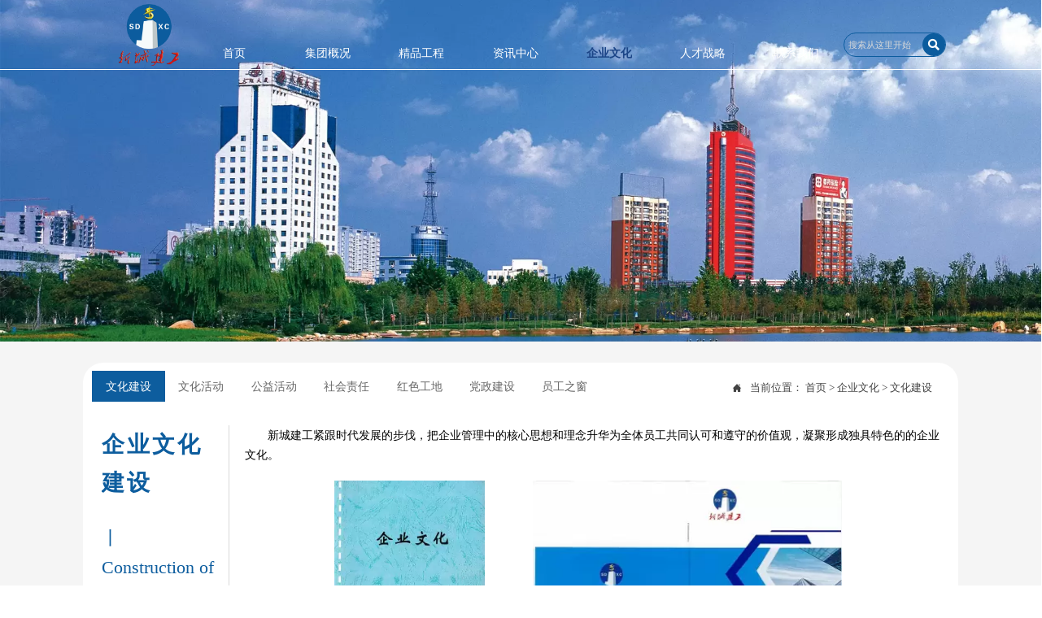

--- FILE ---
content_type: text/html; charset=utf-8
request_url: https://www.sdxcjg.com/culture.html
body_size: 21400
content:
<!DOCTYPE  html>
<html lang="zh">
	<head>
		<meta charset="utf-8">
		<title>文化建设-新城建工-山东新城建工股份有限公司</title> 
				<meta name="keywords" content="新城建工-山东新城建工股份有限公司" />
		<meta name="description" content="山东新城建工股份有限公司系国家房屋建筑工程总承包特级资质企业，是以建筑业为主导产业的大型企业集团拥有省级企业技术中心，形成建、工、贸为一体的规模集团化现代企业。电话：0533-3150869/8880818" />
		<meta name="pageId" content="kkzalg" />
		<meta name="md5SiteId" content="e6b8990ded3d9d6a8e98f041e38c43be" />
		<meta name="ids" content="" />
		<meta name="cateId" content="" />
		<meta name="previewUrl" content="/" />
		<meta name="searchKey" content="" />
		<meta name="searchType" content="" />
		<meta name="searchBand" content="" />
		<meta name="type" content="" />
		<meta name="template" content="" />
		<meta name="param" content="" />
		<meta name="reCAPTCHA" content="" />
		<meta name="interfaceAddress" content="/" />
		<meta name="templateDbUrl" content="https://hk.bjyybao.com" />
				
<meta name="twitter:card" content="summary_large_image" />
<meta name="twitter:site" content="@CGTNOfficial" />
<meta name="twitter:creator" content="@CGTNOfficial" />
<meta name="twitter:title" content="文化建设-新城建工-山东新城建工股份有限公司" />
<meta name="twitter:description" content="山东新城建工股份有限公司系国家房屋建筑工程总承包特级资质企业，是以建筑业为主导产业的大型企业集团拥有省级企业技术中心，形成建、工、贸为一体的规模集团化现代企业。电话：0533-3150869/8880818" />
<meta name="twitter:image" content="https:///up/74048/TouchIcon.png" />
<meta property="og:type" content="website">
<meta property="og:title" content="文化建设-新城建工-山东新城建工股份有限公司">
<meta property="og:description" content="山东新城建工股份有限公司系国家房屋建筑工程总承包特级资质企业，是以建筑业为主导产业的大型企业集团拥有省级企业技术中心，形成建、工、贸为一体的规模集团化现代企业。电话：0533-3150869/8880818">
<meta property="og:image" content="https:///up/74048/TouchIcon.png">
<meta property="og:image:width" content="600">
<meta property="og:image:height" content="600">
<meta property="og:url" content="https://www.sdxcjg.com/culture.html">
<meta property="og:site_name" content="山东新城建工股份有限公司">				<base href="/">
		<meta name="PublishTime" content="2025-09-16 09:38:13" />
		<style type="text/css">
			:root{
				--vbg01:url('https://img.bjyyb.net/public/images/vbg01.png');
				--videoicon:url('https://img.bjyyb.net/public/images/videoicon.png');
				--cartimg:url('https://img.bjyyb.net/public/images/cartimg.png');
			}
		</style>
				<meta name="sitetype" content="pc" />			<script>
			var formSubmitRegistry= {},formUserRegistry={};
			// 注册表单提交方法的函数
			function formSubmitMethod(methodName, method) {
				if (typeof methodName === 'string' &&typeof method === 'function') {
					formSubmitRegistry[methodName] = method;
				}
			}
			// 注册表单用户方法的函数
			function formUserMethod(methodName, method) {
				if (typeof methodName === 'string' &&typeof method === 'function') {
					formUserRegistry[methodName] = method;
				}
			}
		</script>
	<script type="text/javascript">
		var goodsdetailedUrl = '/Home/ListData/getDetailedInfo';
		var adviceLanguages = 'zh';
	</script>
		<link rel="icon" type="image/x-icon" href="https://img.bjyyb.net/yyb_icons/48369/1717495223656556314033750016.ico">
		<meta name="format-detection" content="telephone=no,email=no,address=no">
	<meta name="SuperSite" content="/Form/index" />
<meta name="viewport" content="width=device-width,minimum-scale=1,initial-scale=1">
	<link rel="canonical" href="https://www.sdxcjg.com/culture.html">
	<script src="//img.bjyyb.net/p/language/zh/global.js"></script>
	<script src="//img.bjyyb.net/Response/scripts/jquery-3.1.1.min.js"></script>
			<script>
			var PublicFn=function (){

				this.setCookie=function(name,value,n){
					var oDate = new Date();
					oDate.setDate(oDate.getDate()+n);
					document.cookie = name+"="+value+";expires="+oDate+";path=/";
				}

				this.getCookie=function(name){
					var str = document.cookie;
					var arr = str.split("; "),cookie="";
					for(var i = 0; i < arr.length; i++){
						var newArr = arr[i].split("=");
						if(newArr[0]==name){
							if(newArr[1]!="undefined"){cookie=newArr[1];}
						}
					}
					return cookie;
				}

				this.autoLoad=function (){
					var webType=this.getCookie("webType");
					var newWidth=window.innerWidth;
					var scale = window.devicePixelRatio;
					if(scale){
						newWidth=newWidth*scale;
					}
					if(newWidth>=960){
						publicFn.setCookie("webType","pc",5)
					}else{
						publicFn.setCookie("webType","mo",5)
					}
					if(newWidth>=960&&webType=="mo"){
						location.reload();
					}
					if(newWidth<960&&webType=="pc"){
						location.reload();
					}
				}

				this.reload=function (){
					var _initWidth=window.innerWidth,
							_this=this;
					var scale = window.devicePixelRatio;
					if(scale){
						_initWidth=_initWidth*scale;
					}
					var resizeTimeout;
					var isReloading = false;
					window.addEventListener("resize",function(){
						var newWidth=window.innerWidth;

						if(scale){
							newWidth=newWidth*scale;
						}
						if(newWidth>=960){
							_this.setCookie("webType","pc",5)
						}else{
							_this.setCookie("webType","mo",5)
						}
						clearTimeout(resizeTimeout);
						if(!isReloading &&_initWidth>=960&&newWidth<960){
							resizeTimeout = setTimeout(function() {
								isReloading = true;
								location.reload();
							}, 200);
						}
						if(!isReloading &&_initWidth<=960&&newWidth>960){
							resizeTimeout = setTimeout(function() {
								isReloading = true;
								location.reload();
							}, 200);
						}
					});
				}
				this.init=function (){
					this.autoLoad();
					this.reload();
				}
			}
			var publicFn=new PublicFn();

			if(window.top == window.self ){
				publicFn.init();
			}else{
				publicFn.autoLoad();
				publicFn.setCookie("webType","",5);
			}
		</script>
							<link rel="stylesheet" type="text/css" href="//img.bjyyb.net/Response/css/baguetteBox.min.css" />		<style type="text/css">
            #document{font-family:黑体} 
            #document .form select{font-family:黑体}
            #document .form input{font-family:黑体}
            #document .form textarea{font-family:黑体}
			@font-face{
				font-family:yiyingbao;
				font-display:swap;
				src:url('https://img.bjyyb.net/sites/74000/74048/iconfont.ttf?v=1757986693') format("truetype");
			}
			.yiyingbaoicon {font-family: "yiyingbao";font-size: 16px;font-style: normal;-webkit-font-smoothing: antialiased;-moz-osx-font-smoothing: grayscale;}
		</style>
		<style>
			.rtl .textLineP{direction:rtl}.cmsDocument{line-height:normal}html{font-size:62.5%}@media (min-width:2561px){html{font-size:78.125%}}@media (min-width:1981px) and (max-width:2560px){html{font-size:68.75%}}@media (min-width:1681px) and (max-width:1980px){html{font-size:62.5%}}@media (min-width:1441px) and (max-width:1680px){html{font-size:60.9375%}}@media (min-width:1281px) and (max-width:1440px){html{font-size:58.59375%}}@media (min-width:1025px) and (max-width:1280px){html{font-size:56.25%}}@media (min-width:961px) and (max-width:1024px){html{font-size:50%}}@media (min-width:320px) and (max-width:960px){html{font-size:62.5%}}*,::after,::before{margin:0;padding:0;-webkit-box-sizing:inherit;box-sizing:inherit}ol,ul{list-style-position:inside}.listTxt,.mainNavLiA,.nav-submenuA{transition:.3s;animation-duration:.3s}.headlineStyleclear h1,.headlineStyleclear h2,.headlineStyleclear h3,.headlineStyleclear h4,.headlineStyleclear h5,.headlineStyleclear h6{font-size:inherit;font-weight:inherit;line-height:inherit}a{text-decoration:none;color:#333;cursor:pointer}.boxSiz{box-sizing:border-box}input,textarea{border:0}body{overflow-x:hidden}input[type=button],input[type=reset],input[type=submit],input[type=text]{ -webkit-appearance:none}[data-functionallink],[data-lightbox]{cursor:pointer}.rowListBg{overflow:hidden}#document{position:relative}div[data-fixed=true]{box-sizing:border-box}table{border-collapse:collapse}.document-bg{position:absolute;left:0;right:0;top:0;bottom:0;z-index:-1}.btnbox i,.listBox,.mainNav li a p,.mainNav>li,.rList2 .listBox .Imgbox,.rList2 .listBox .listCon{display:inline-block}.btn,.gallarybox .listBox .listCon,.listBox,.sideTrigger+.nav-icon,.socialCol{ -webkit-box-sizing:border-box;-moz-box-sizing:border-box;box-sizing:border-box}.closeNav,.listBox .Imgbox{transition:all .3s ease-out;-webkit-transition:all .3s ease-out}.btnbox i,.listBox,.rList2 .listBox .Imgbox,.rList2 .listBox .listCon{display:inline-block}.listrowCol .listBox{display:block}.componentsBox,.mainNav,.socialCol{display:-webkit-box;display:-ms-flexbox;display:flex}#Nav,.ampstart-sidebar #moMainnav>li,.ampstart-sidebar #moMainnav>li ul,.btn,.gallarybox .listBox .listCon .headLine,.listBoxHref,.mainNav>li,.mainNav>li>a,.nav-submenu>li,.rListRow .listBox .listBoxHref,.taglist{position:relative}.basSi .sList,.caroSt,.form .fRi,.langBox,.rowList,.rowList .colList,.selLang .lanNav,div.search,form.searchBox,mip-form.search{position:relative}.componentsBox .col{position:relative}.rowList .colList{display:inline-block}#moMainnav .sideTrigger:checked~ul,.ampstart-sidebar #moMainnav>li,.listBoxHref,.mainNav>li>a,.nav-submenu>li,.nav-submenu>li>a,.rList2 .listBox,.rList2 .proList,.socialRow{display:block}.nav-submenu li a i,.nav-submenu li a p{line-height:inherit}.btnbox,.langList{cursor:pointer}.langList{display:inline-block}.boxContent{z-index:1;position:relative}.col-box{position:relative}.map{position:relative}.custom_component{min-height:30px}.Imgbox{display:block}.Imgbox amp-img,.Imgbox mip-img{display:inherit;max-width:100%;width:100%;height:auto;max-height:100%;margin:auto;box-sizing:border-box}.ue-table-interlace-color-single{background-color:#fcfcfc}.ue-table-interlace-color-double{background-color:#f7faff}.listTxt video{max-width:100%;height:auto}.listTxt img{max-width:100%;height:auto;vertical-align:middle}#SITE_HEADER{z-index:1099;position:relative;width:100%}#SITE_HEADER:before{position:absolute;top:0;left:0;bottom:0;right:0;content:""}#SITE_FOOTER{position:relative;width:100%}#SITE_FOOTER:before{position:absolute;top:0;left:0;bottom:0;right:0;content:""}.epc_row_1 .colList{width:100%}.epc_row_2 .colList{width:50%}.epc_row_3 .colList{width:33.333%}.epc_row_4 .colList{width:25%}.epc_row_5 .colList{width:20%}.epc_row_6 .colList{width:16.666%;height:40px}.lightIcon-success{position:relative;background:var(--cartimg) no-repeat center top;overflow:hidden}.cartlightIcon img{width:52px;height:52px}.cartlightIconmask{position:absolute;width:52px;height:52px;animation:yesAmition 1s;-moz-animation:yesAmition 1s;-webkit-animation:yesAmition 1s;-o-animation:yesAmition 1s;top:0;background:#fff;left:52px}.shoppingOverlay{background-color:#fff;width:478px;display:none;border:1px solid #eee;padding:20px;border-radius:3px;text-align:center;position:fixed;left:50%;top:50%;margin-left:-256px;margin-top:-200px;overflow:hidden;z-index:2300;box-sizing:border-box}.shoppingOverlay .cartlightIcon{width:60px;height:60px;border:4px solid gray;border-radius:50%;margin:20px auto;position:relative;box-sizing:content-box;overflow:hidden}.shoppingOverlay .lightIcon-success{border-color:#4cae4c}.shoppingOverlay .hideSweetAlert{margin-top:20px;margin-bottom:10px;font-size:1.6rem}.shoppingOverlay .lightIcon-error{border-color:#d43f3a}.swal2-close{position:absolute;top:10px;right:10px;transition:color .1s ease-out;border:none;background:0 0;color:#ccc;font-family:serif;font-size:20px;cursor:pointer}@keyframes yesAmition{0%{left:0}100%{left:52px}}@-moz-keyframes yesAmition{0%{left:0}100%{left:52px}}@-webkit-keyframes yesAmition{0%{left:0}100%{left:52px}}@-o-keyframes yesAmition{0%{left:0}100%{left:52px}}.ImghidCont .Imgbox .videoMantle,.zoomSliderBox .videoMantle{position:absolute;width:80px;height:80px;background:var(--videoicon) no-repeat center center rgba(0,0,0,.2);background-size:100%;left:50%;top:50%;transform:translate(-50%,-50%);border-radius:100%;z-index:100}@media screen and (max-width:960px){.detailConImg{max-width:100%;width:auto;display:inline-block;vertical-align:middle}.shoppingOverlay{width:92%;left:4%;top:28%;margin-left:auto;margin-top:auto}}.sideTrigger{position:absolute;right:0;top:0;width:50px;height:100%;padding:0;margin:0;background:none transparent;cursor:pointer;-webkit-appearance:none;-webkit-tap-highlight-color:transparent;outline:0;z-index:99}.rtlAr .sideTrigger{right:auto;left:0}.sideTrigger~.nav-icon{position:absolute;right:0;width:50px;line-height:50px;color:#666;text-align:center;top:0;height:50px}.rtlAr .sideTrigger~.nav-icon{right:auto;left:0;transform:rotate(180deg)}.panelLeftOpen .sideTrigger~.nav-icon,.sideTrigger:checked~.nav-icon{transform:rotate(90deg);transition:all .3s}.panelLeftOpen .sideTrigger~.nav-icon,.rtlAr .sideTrigger:checked~.nav-icon{transform:rotate(90deg)}.hidden{display:none}.col-m-height{min-height:160px}.col-m-height>button{min-width:120px;background:0 0;border:0;color:#ccc;text-align:center;padding:10px 20px;position:absolute;top:calc(50% - 20px);left:calc(50% - 60px)}.popupShopCart{z-index:999999;position:fixed;right:0;bottom:0;width:260px;height:320px;background-color:#fff;border:1px solid #aaa;box-shadow:0 0 6px #999;transform:translateY(102%);transition:transform .5s ease-in-out}.popupShopCart.show{transform:translateY(0)}.popup-title-header{cursor:pointer;font-weight:700;font-size:13px;line-height:36px;display:flex;justify-content:space-around;color:#fff;background-color:#696969}.popup-title-icon{width:30px;flex-shrink:0;text-align:right;font-size:13px}.popup-title-show{flex:1;text-align:center}.remove-popup-data{width:30px;flex-shrink:0;text-align:center}.popup-lists{padding:2px 1px;height:236px;overflow-y:auto}.popup-lists::-webkit-scrollbar{width:6px}.popup-lists::-webkit-scrollbar-thumb{background-color:rgba(0,0,0,.5);border-radius:32px}.popup-lists::-webkit-scrollbar-track{background-color:rgba(0,0,0,.1);border-radius:32px}.popup-lists li,.popup-lists ul{list-style:none}.popup-lists li{display:flex;align-items:flex-start;border-bottom:1px solid #f1f1f1;padding:5px 10px}.popup-lists li:hover{background-color:#fffeee}.popup-lists li:hover .popup-list-delate{display:block}.popup-list-delate{cursor:pointer;display:none;margin-top:8px;color:#888;text-decoration:none}.popup-list-name{width:140px;overflow:hidden;white-space:nowrap;text-overflow:ellipsis;color:#246bb3;text-decoration:none}.popup-list-img{margin-right:10px}.popup-list-img img{width:45px;height:45px;object-fit:cover}.popup-btns{padding:10px;font-size:13px;display:flex;justify-content:space-between}.popup-btns .popupEmpty{cursor:pointer;line-height:16px;padding:4px 10px;font-size:13px;color:#e64545;border:0;background-color:#f1f1f1;border-radius:3px}.popup-btns .popupInquire{cursor:pointer;line-height:16px;padding:4px 10px;font-size:13px;color:#fff;border:0;background-color:#e64545;border-radius:3px;display:block}[data-editor="2"] *,[data-editor="2"] ::after,[data-editor="2"] ::before{margin:revert;padding:revert;box-sizing:revert;vertical-align:revert;max-width:revert}[data-editor="2"] ul{list-style-type:disc}[data-editor="2"] ol,[data-editor="2"] ul{width:95%}[data-editor="2"] table{margin-bottom:10px;border-collapse:collapse;display:table}[data-editor="2"] table tr.firstRow th{border-top-width:2px}[data-editor="2"] th{border-top:1px solid #bbb;background-color:#f7f7f7}.ueditor_detail th,[data-editor="2"] td{padding:5px 10px;border:1px solid #ddd}[data-editor="2"] p{margin:5px 0;display:block!important}[data-editor="2"] li{clear:both}[data-editor="2"] ol,[data-editor="2"] ul{list-style-position:unset!important}[data-editor="2"] img{max-width:100%}#SITE_HEADER{box-sizing: border-box;z-index:2999;}.lightbox{position: fixed; z-index: 2;}.lightboxModal{z-index: 3002; display: flex;}.lightboxModalOpc{position: fixed; inset: 0px; width: 100%; height: 100%;}.rowList,.row_line{max-width:100%;display:-webkit-box;display:-ms-flexbox;display:flex;-ms-flex-wrap:wrap;flex-wrap:wrap;width: 100%;}
.rowList .colList{box-sizing:border-box;display: inline-block;}
.rowList .col,.row_line .rowcol{box-sizing:border-box;display: inline-block;}
.relative,.row_line .rowcol{position:relative}
.row_line{box-sizing: border-box;position: relative;}
/*.row_line>.rowcol{z-index:0}
.row_line>.rowcol>.rowListBg{z-index:-1}
*/
.rowListBg {position: absolute; top: 0; bottom: 0;left: 0; right: 0;z-index: 0;content: '';}.lightbox{overflow-y: hidden;box-sizing: border-box;}
.lightbox>.lightboxBg{position: absolute; left: 0;top: 0; right: 0; bottom: 0;z-index:0;}
.lightbox>.lightboxBox{position: relative;z-index: 1;height:100%;overflow-y:auto;overflow-x: hidden;}
.lightoverHidden>.lightboxBox{overflow-y:hidden;}
.lightoverVisible,.lightoverVisible>.lightboxBox{overflow:visible;}.rowList{margin:auto;}
.rowList .col{box-sizing:border-box;position: relative;}
.boxSiz{position: relative;}
.col-box{height:100%;zoom: 1;border: 1px solid transparent; margin: -1px;}
.col-box .textLineP{border: 0px solid transparent;}.img{display:inherit;max-width:100%;width:100%;height: auto;max-height: 100%;margin: auto;box-sizing: border-box;}
.ImghidCont{overflow: hidden;}
.rowcol .ImghidCont{position:relative;}
.imgHoverAn{position: relative; top: 0; left: 0; display: block;transform: scale(1); transform: rotate(0);transition:  0.3s; -webkit-transition: 0.3s; }
.hoverImg{position: relative;overflow: hidden;display: block;}
.hoverImg .p-more{ width: 100%;height: 100%;position: absolute;top: 100%; transition: 0.5s;padding: 0 30px;display: flex; align-items: center;}
.hoverImg:hover .p-more {top: 0px;}
.hoverImg .p-more .imgHref {color: #fff;display: block;margin: 0 auto; padding: 5px 0; margin-top: 25%; text-align: center;font-size: 16px;line-height: 1.5;}
.hoverImg .p-more .imgHref .title{margin-bottom:15px;}
.hoverImg .p-more .imgHref span { width: 43px;height: 43px;background: #fff; display: block; border-radius: 25px; margin: 15px auto 0;}
.rList .hoverImg .img{object-fit: cover; position: absolute; top: 0; bottom: 0; left: 0; right: 0;}

.videoPopupBox{position: fixed;z-index: 110000;top: 0;left: 0;width: 100%;height: 100%;background-color: rgba(0, 0, 0, 0.6);}.popupVideoDiv{position: relative;left: calc((100% - 60%) / 2);top: calc((100% - 60%) / 2);width: 60%; height: 60%;}.videoPopupBox video{width: 100%;height: 100%; background-color: #000;}.videoPopupBox .vidoeClose{position: absolute;right:1rem; top:1rem;width: 36px;height:36px;cursor: pointer;background: rgba(255,255,255,0.8); border-radius: 50%;text-align: center; line-height: 36px;z-index: 999;font-size: 24px;color: #3a3d49;font-style: normal;}
/*图片放大+遮罩层渐现*/
.hoverImg.hoverImglarge .img{transform: scale(1); transition: all .5s;}
.hoverImg.hoverImglarge .p-more { width: 100%;min-height: 100%;position: absolute;top: 0; transition: 0.5s;display: flex; align-items: center;height:auto;padding: 0 30px;opacity:0}
.hoverImg.hoverImglarge:hover .p-more {opacity:1}
.hoverImg.hoverImg .p-more .imgHref {color:#fff;display: block;margin: 0 auto; padding: 5px 0; text-align: center;font-size: 16px;}
.hoverImg.hoverImg .p-more .imgHref .title{margin-bottom:15px;}
.hoverImg.hoverImg .p-more .imgHref span { width: 43px;height: 43px;background: #fff; display: block; border-radius: 25px; margin: 15px auto 0;}
.hoverImg.hoverImglarge:hover .img,.rList .hoverImglarge:hover .img{transform: scale(1.3); transition: all .5s;}

/*图片缩小+遮罩层渐现*/
.rList .hoverImg.hoverImgresize .img{object-fit: cover; position: absolute; top: 0; bottom: 0; left: 0; right: 0;transform: scale(1.3); transition: all .5s;}
.hoverImg.hoverImgresize .p-more { width: 100%;min-height: 100%;position: absolute;top: 0; transition: 0.5s;display: flex; align-items: center;height:auto;padding: 0 30px;opacity:0}
.hoverImg.hoverImgresize .p-more:before { content: '';position: absolute;width: calc(100% - 60px);height: calc(100% - 60px); border: 3px solid #fff; box-sizing: border-box; transition-duration: 0.4s; transform-origin: 50% 50%; transform: scale(1.1) translate(0%,0%); opacity: 0;}
.hoverImg.hoverImgresize:hover .p-more {opacity:1}
.hoverImg.hoverImgresize:hover .p-more:before {transform: scale(1) translate(0%,0%);opacity: 1;}
.hoverImg.hoverImgresize .p-more .imgHref {color:#fff;display: block;margin: 0 auto; padding: 10px; text-align: center;font-size: 16px;transition-duration: 0.4s;  transform-origin: 50% 50%;transform: scale(1) translate(0%,-50%);opacity: 0;}
.hoverImg.hoverImgresize:hover .p-more .imgHref{transform: scale(1) translate(0%,0%);opacity: 1;}
.hoverImg.hoverImg .p-more .imgHref .title{margin-bottom:15px;}
.hoverImg.hoverImg .p-more .imgHref span { width: 43px;height: 43px;background: #fff; display: block; border-radius: 25px; margin: 15px auto 0;}
.hoverImg.hoverImgresize .img{transform: scale(1.3); transition: all .5s;}
.hoverImg.hoverImgresize:hover .img{transform: scale(1);}

/*图片底部向上+遮罩层透明向右展开*/
.hoverImg.hoverImgBottomup .p-more { width: 100%;height: 0;position: absolute;bottom: 0; transition: 0.5s;display: flex; align-items: center;padding: 0 30px;opacity:0;z-index:2;top:auto;min-height: 0;}
.hoverImg.hoverImgBottomup:before { content: '';position: absolute;width:0;height:100%;  box-sizing: border-box; transition-duration: 0.4s; transform-origin: 50% 50%;  opacity: 0;z-index:1;left: 0;top: 0;}
.hoverImg.hoverImgBottomup:hover:before{width:100%;background: rgba(179,27,41);opacity: 0.3;}
.hoverImg.hoverImgBottomup:hover .p-more {opacity:1;height:40%;top:auto;min-height:40%;bottom:0;}
.hoverImg.hoverImgBottomup:hover .p-more:before {transform: scale(1) translate(0%,0%);opacity: 1;}
.hoverImg.hoverImgBottomup .p-more .imgHref {color:#fff;display: block;margin: 0 auto; padding: 10px; text-align: center;font-size: 16px;transition-duration: 0.4s;  transform-origin: 50% 50%;transform: scale(1) translate(0%,-50%);opacity: 0;}
.hoverImg.hoverImgBottomup:hover .p-more .imgHref{transform: scale(1) translate(0%,0%);opacity: 1;}

/*遮罩层左侧渐入*/
.hoverImg.leftGradually .p-more { width: 0;height: 100%;position: absolute;top: 0; transition: 0.5s;display: flex; align-items: center;padding: 0 30px;opacity:0;z-index:2;}
.hoverImg.leftGradually:hover .p-more {opacity:1;width:100%;}

/*遮罩层右侧渐入*/
.hoverImg.rightGradually .p-more { width: 0;height: 100%;top: 0; display: flex; align-items: center;padding: 0 30px;opacity:0;z-index:2;right:0;}
.hoverImg.rightGradually:hover .p-more {opacity:1;width:100%;right:0;left:auto;}

/*遮罩层顶部渐入*/
.hoverImg.topGradually .p-more { width: 100%;height: 0;top: 0; display: flex; align-items: center;padding: 0 30px;opacity:0;z-index:2;left:0}
.hoverImg.topGradually:hover .p-more {opacity:1;height:100%;}

/*遮罩层底部渐入*/
.hoverImg.bottomGradually .p-more { width: 100%;height: 0;bottom: 0; display: flex; align-items: center;opacity:0;z-index:2;left:0;top:auto}
.hoverImg.bottomGradually:hover .p-more {opacity:1;height: 100%;top: auto; bottom: 0;}

/*遮罩层中间向两边展开*/
.hoverImg.middleUnfolding .p-more{transform: scale3d(0, 1, 0);transform-origin: center;opacity: 0;-webkit-transform: scale3d(0, 1, 0);-webkit-transform-origin: center;visibility: hidden;left:0;right:0;top:0;bottom:0;}
.hoverImg.middleUnfolding:hover .p-more {opacity: 1;transform: scale3d(1, 1, 1);-webkit-transform: scale3d(1, 1, 1);visibility: visible;height: 100%;}.classMenubox{z-index: 1;position: relative;}.verticalNav{width: 100%;}
.verticalNav,.verticalNav li{list-style: none;}
.verticalNav .mainNavLi{position: relative;}
.verticalNav .mainNavLiA>p{width:100%;}
.verticalNav .showArrowstyle .mainNavLiA>p,.vershowsubNav .showArrowstyle .mainNavLiA>p{width: calc(100% - 30px);}
.menuPageIcon.menuItemEqual .mainNavLi > .mainNavLiA p{max-width: 100%;}
.menuPageIcon.menuItemEqual>.showArrowstyle>.mainNavLiA>p{max-width:calc(100% - 22px);width: auto;}
verticalNav .mainNavLi [data-position="downWard"]{position: relative;display: none}
.verticalNav .mainNavLiA{display: block;position:relative;}
.verticalNav .textShow .mainNavLiA  p,.verticalNav .textShow .nav-submenu .nav-submenuA  p,.vershowsubNav .textShow .mainNavLiA  p,.vershowsubNav .textShow .nav-submenu .nav-submenuA  p{white-space: nowrap;overflow: hidden;text-overflow: ellipsis;}
.verticalNav .lineFeed .mainNavLiA  p,.verticalNav .lineFeed .nav-submenu .nav-submenuA  p,.vershowsubNav .lineFeed .mainNavLiA  p,.vershowsubNav .lineFeed .nav-submenu .nav-submenuA  p,
.pcMainnav .verticalNav .lineFeed .mainNavLiA  p,.pcMainnav .verticalNav .lineFeed .nav-submenu .nav-submenuA  p,.pcMainnav .vershowsubNav .lineFeed .mainNavLiA  p,.pcMainnav .vershowsubNav .lineFeed .nav-submenu .nav-submenuA  p{white-space: inherit;text-overflow:inherit; overflow:inherit;}
.verticalNav .mainNavLi .mainNavLiA>i,.menuPageIcon[data-position="downWard"] .mainNavLi:hover .mainNavLiA>i{position: absolute;font-size: 16px;line-height: 28px;letter-spacing: 0.07em;right: 10px; top: 50%; -webkit-transform: translateY(-50%) rotate(0deg);-khtml-transform: translateY(-50%) rotate(0deg); -moz-transform: translateY(-50%) rotate(0deg);-ms-transform: translateY(-50%) rotate(0deg); -o-transform: translateY(-50%) rotate(0deg); transform: translateY(-50%) rotate(0deg);transition: transform 0.3s; -moz-transition: -moz-transform 0.3s;  -webkit-transition: -webkit-transform 0.3s; -o-transition: -o-transform 0.3s;}
.rtlAr .verticalNav .mainNavLi .mainNavLiA>i,.rtlAr .menuPageIcon[data-position="downWard"] .mainNavLi:hover .mainNavLiA>i{right: auto;left:10px}
[data-position="rightWard"] .mainNavLi .mainNavLiA>i{ -webkit-transform: translateY(-50%) rotate(-90deg);-khtml-transform: translateY(-50%) rotate(-90deg); -moz-transform: translateY(-50%) rotate(-90deg);-ms-transform: translateY(-50%) rotate(-90deg); -o-transform: translateY(-50%) rotate(-90deg); transform: translateY(-50%) rotate(-90deg);}
.rtlAr [data-position="rightWard"] .mainNavLi .mainNavLiA>i{ -webkit-transform: translateY(-50%) rotate(90deg);-khtml-transform: translateY(-50%) rotate(90deg); -moz-transform: translateY(-50%) rotate(90deg);-ms-transform: translateY(-50%) rotate(90deg); -o-transform: translateY(-50%) rotate(90deg); transform: translateY(-50%) rotate(90deg);}
[data-position="downWard"] .mainNavLi .nav-submenu{width:100%!important;left: 0;}
[data-position="downWard"] .mainNavLi:hover .mainNavLiA>i{transform: rotate(180deg) translateY(50%) ;-webkit-transform: rotate(180deg) translateY(50%) ;  -moz-transform: rotate(180deg) translateY(50%) ; -ms-transform: rotate(180deg) translateY(50%) ; -o-transform: rotate(180deg) translateY(50%) ;}
[data-position="downWard"] .mainNavLi>.nav-submenu,[data-position="downWard"] .mainNavLi>.nav-submenu .nav-submenu{width:100%!important}
/*.menuPageIcon[data-position="downWard"] [data-index="2"] .subnavbtn{text-indent:1em}
.menuPageIcon[data-position="downWard"] [data-index="3"] .subnavbtn{text-indent:2em}
.menuPageIcon[data-position="downWard"] [data-index="4"] .subnavbtn{text-indent:3em}*/
[data-position="rightWard"] .nav-submenu>li>.nav-submenu{position:absolute;}.menubox{position:relative;}
.nav{ zoom: 1;}
.nav:after { clear:both;content:'';display:block;width:0;height:0;visibility:hidden; }
.pcMainnav{display: -webkit-box;display: -ms-flexbox;display: flex; flex-wrap: wrap;}
.pcMainnav > li, .pcMainnav li a p{display: inline-block}
.nav,.pcMainnav > li,.pcMainnav > li > a{position: relative;}
.nav .menuItemEqual> li .mainNavLiA{display: block;}
.pcMainnav .menuItemEqual{flex-wrap: nowrap;}
.pcMainnav > li:last-of-type{margin-right:0!important}
.rtlAr .pcMainnav > li:last-of-type{margin-left:0!important}
.nav .menuItemLayout > li > a{display:block;}
.pcMainnav > li > a{display: inline-block;}
.nav i{font-style:initial;}
.nav .pcMainnav > li .mainNavLiA  {cursor: pointer;}
.nav .pcMainnav > li > .mainNavLiA {outline: 0;white-space: nowrap;box-sizing: border-box;}
.nav .pcMainnav .mainNavLi{list-style: none;display: inline-block;}
.pcMainnav .mainNavLi .mainNavLiA  p,.pcMainnav .nav-submenu li a p{display:inline-block;overflow: hidden;white-space: nowrap;text-overflow:ellipsis;vertical-align: middle;box-sizing: border-box;}
.nav .mainNav .mainNavLi .mainNavLiA  i{font-size:13px; margin-left:10px;vertical-align: middle;}
.rtlAr .nav .mainNav .mainNavLi .mainNavLiA  i{ margin-right:10px;}
.mainNavLi .editShowsubmenu {display: block;}
.pcMainnav .nav-submenu li a p{padding-right:10px;}
/*.pcMainnav  .showArrowstyle .mainNavLiA>p{max-width:calc(100% - 23px);}*/
@media screen and (max-width: 960px) {
.nav .pcMainnav > li{width:auto!important;}
}
.pcMainnav .subMenuAligncenter>.nav-submenu{left:50%!important;transform: translateX(-50%);-webkit-transform: translateX(-50%);}
.pcMainnav .subMenuAlignright>.nav-submenu{left:auto!important;right:0}div.search, form.searchBox{display: flex; -webkit-box-align: center; align-items: center; -webkit-box-pack: center; justify-content: stretch; overflow: hidden;}.searchInputCont{display: flex; -webkit-box-flex: 1; flex: 1 1 0%; box-sizing: border-box;}.searchInput{overflow: hidden; text-overflow: ellipsis; background: inherit; width: 100%; border: 0px; outline: 0px; appearance: none;}button.hidden{display: none;}.search-history-tool{display:flex;justify-content: space-between;align-items: center;height:30px;padding:5px;font-size:13px;}.search-history-tool  div:last-child{cursor: pointer;}.search-history ul{font-size:13px;max-height:300px;overflow:auto;}.search-history li{padding:5px;color:#555;display:flex;justify-content: space-between;align-items: center;}.search-history li > div:last-child{width:20px;flex-shrink:0;display:flex;justify-content: flex-end;align-items: center;cursor: pointer;}.search-history li > div:first-child{ width:calc(100% - 20px);list-style-type:none;white-space: nowrap; overflow: hidden; text-overflow: ellipsis; cursor: pointer;}.search-history li:hover{background-color:#e0e0e0;}.search-history{position:absolute;left:0;width:100%;background-color:#fff;box-shadow:-6px 0 16px -8px #00000014,-9px 0 28px #0000000d,-12px 0 48px 16px #00000008;z-index:9999;padding:5px;}.searchbox2{position: relative;}.boxCont {
    position: relative;
}.boxContent,.boxCont{position: relative;}.hoverBoxCont{top:0;left:0;} .box_link{display:none;} [data-link="1"]{cursor: pointer;}.listTxt{position: relative;}.rList .listTxt > div p, .rList .listTxt p, .rList .listTxt .textLineP{overflow: hidden; text-overflow: ellipsis; display: -webkit-box; -webkit-box-orient: vertical;}.listTxt .textLineP{overflow: hidden;}.textLineP iframe{max-width:100%;}.listTxt > a, .listTxt{display: block; box-sizing: border-box;}.listTxt ul p, .listTxt ol p{display: inline-block; vertical-align: top; max-width: calc(100% - 25px);}.listTxt.enlarge_detailed_info ul p,.listTxt.enlarge_detailed_info ol p{width:100%}.listTxt ul, .listTxt ol{list-style-position: inside;}table[align="center"]{margin: 10px auto;}.overflowScrolling::-webkit-scrollbar{width: 6px;}.overflowScrolling::-webkit-scrollbar-thumb{background-color: rgba(0, 0, 0, 0.5); border-radius: 32px;}.overflowScrolling::-webkit-scrollbar-track{background-color: rgba(0, 0, 0, 0.1); border-radius: 32px;}.btnIcon{text-align:center;}
.btnImg{max-width:100%;max-height:100%;}
.minWidth{position: relative;top: 0;left: 0;display: block;transform: scale(1);transform: rotate(0);}
.btnAnati{position: relative;top: 0;left:0;transform: scale(1);transform: rotate(0);}

.backgroundAnimation,.borderSlide,.shadowAcross,.backgroundBottomAna {overflow: hidden;-webkit-transition:0.5s;}
.backgroundAnimation:before,.btn3.backgroundAnimation .btnIcon:before {position:absolute;content:'';width:0;-webkit-transition: inherit;left: 0;height: 100%;z-index: -1;}
.backgroundAnimation:hover:before,.btn3.backgroundAnimation .btnIcon:before {width:100%}
.borderSlide:before, .borderSlide:after{content: '';border-style: solid; position: absolute;z-index: -1; transition: inherit;left: 0;right: 0;  top: 0;  bottom: 0;}
.borderSlide:before{width: 0;border-top-width: 0px;
border-bottom-width: 0px;border-left-width: 0px;
border-right-width: 0px;
    height: 100%; 
    top: 0px;
    left: 0;
-webkit-transition-delay: 0.05s;
    transition-delay: 0.05s;
   }
.borderSlide:after{width: 100%;border-left-width: 0px;
border-right-width: 0px;border-top-width: 0px;
border-bottom-width: 0px;
    height: 0;
    top: 0;
    left:0px;}
.borderSlide:hover:before{width: 100%;}
.borderSlide:hover:after{height: 100%; }

.shadowAcross:after{background: #fff;
    content: "";
    height: 155px;
    left: -75px;
    opacity: 0.2;
    position: absolute;
    top: -50px;
    transform: rotate(35deg);
    transition: all 550ms cubic-bezier(0.19, 1, 0.22, 1);
    width: 50px;
    z-index: -10;
}
.shadowAcross:hover:after {
    left: 120%;
    transition: all 550ms cubic-bezier(0.19, 1, 0.22, 1);
}

.backgroundBottomAna{}
.backgroundBottomAna:before {position:absolute;content:'';width:100%;-webkit-transition: inherit;left: 0;height: 0;z-index: -1;bottom: 0;}
.backgroundBottomAna:hover:before{height:100%;}.btn3{display:table;margin-left:auto;margin-right:auto;}
.btn3 i{display: block;}
.btnbox{max-width:100%}
.btn3 i,.btn3 .btnIcon{box-sizing: content-box;}
.btn2{display: block;}
.btn2 span{display: block;}.btn .btnText{display:inline-block;box-sizing:border-box;white-space: nowrap;overflow: hidden;text-overflow: ellipsis; max-width: calc(100% - 40px);}
.btn{display:block;min-width:50px}
.btn,.btn .btnIcon,.btn .btnText{vertical-align: middle;}
.btnCont{position: relative;}
.btn .btnIcon{display: inline-block;}
.nav-submenu .nav-submenuA {position:relative}.nav-submenu li .nav-submenuA i{position: absolute;font-size: 16px;line-height: 22px;letter-spacing: 0.07em;right: 10px;top: 50%;-webkit-transform: translateY(-50%) rotate(0deg);-khtml-transform: translateY(-50%) rotate(0deg);-moz-transform: translateY(-50%) rotate(0deg);-ms-transform: translateY(-50%) rotate(0deg);-o-transform: translateY(-50%) rotate(0deg);transform: translateY(-50%) rotate(0deg);transition: transform 0.3s;-moz-transition: -moz-transform 0.3s;-webkit-transition: -webkit-transform 0.3s;-o-transition: -o-transform 0.3s;}[data-position="downWard"] .nav-submenu li a i,.menuPageIcon[data-position="downWard"] .nav-submenu li:hover a i { -webkit-transform: translateY(-50%) rotate(90deg) ; -khtml-transform: translateY(-50%) rotate(90deg) ; -moz-transform: translateY(-50%) rotate(90deg) ; -ms-transform: translateY(-50%) rotate(90deg) ; -o-transform: translateY(-50%) rotate(90deg);transform: translateY(-50%) rotate(90deg);}[data-position="downWard"] .nav-submenu li>.nav-submenuA:hover i { -webkit-transform: translateY(-50%) rotate(270deg) ; -khtml-transform: translateY(-50%) rotate(270deg) ; -moz-transform: translateY(-50%) rotate(270deg) ; -ms-transform: translateY(-50%) rotate(270deg) ;-o-transform: translateY(-50%) rotate(270deg);transform: translateY(-50%) rotate(270deg);}.mainNav .nav-submenu{margin: 0;list-style: none;z-index: 1999;position: absolute;top: 99%;box-sizing:border-box;width: auto;display:none}.verticalNav .nav-submenu{margin: 0;list-style: none;box-sizing:border-box;width: 100%;display:none}.nav-submenu li{display: block;width: 100%;position: relative;}.nav-submenu li .nav-submenuA p{box-sizing: border-box;white-space: nowrap;overflow: hidden;text-overflow: ellipsis;display: inline-block;width:100%}.nav-submenu .showArrowstyle>.nav-submenuA >.subnavbtn,.nav-submenu .nav-submenu .showArrowstyle>.nav-submenuA >.subnavbtn{display: inline-block;width: calc(100% - 28px);}.verticalNav[data-position="downWard"] .nav-submenu li .nav-submenu .nav-submenuA .subnavbtn{padding-left:40px!important;}.nav-submenu > li > .nav-submenu{top: 0px; left: 100%; display: none;}.pcMainnav .nav-submenu > li:hover > .nav-submenu, .verticalNav[data-mouse="onmouseover"] .nav-submenu > li:hover > .nav-submenu{display: block;}.CrumbsBox{display: block;}.CrumbsBox .btnIcon, .CrumbsBox .currentPosFont{display: inline-block; vertical-align: middle;}.CrumbsBox .currentPosFont{max-width: calc(100% - 28px);}		</style>
     	<style>
			#SITE_HEADER{background:rgba(255, 255, 255, 0);border-bottom:1px solid rgb(255, 255, 255);}#SITE_HEADER>.rowListBg{background:none ;}#kkzalg{max-width:100%;background:rgba(0,0,0,0);}#SITE_FOOTER>.rowListBg{background:none ;}@media screen and (max-width:960px){#SITE_FOOTER{margin:0 0  0 0;}}#SITE_PANEL{width:100%;}#SITE_PANEL .SITE_PANELLi{border-bottom: 1px solid #eee;}#SITE_PANEL .SITE_PANELA,#SITE_PANEL .nav-submenuA{font-size:15px;color:#666;background-color:rgb(255, 255, 255);}#SITE_PANEL .SITE_PANELA.paneltextShow p,#SITE_PANEL .nav-submenuA p,#SITE_PANEL .SITE_PANELA .btnIcon,#SITE_PANEL .nav-submenuA .btnIcon,.sideTrigger~.nav-icon{height:46px;line-height:46px;}#SITE_PANEL .SITE_PANELA.panellineFeed p,#SITE_PANEL .nav-submenuA.panellineFeed p{min-height:46px;line-height:46px;}#SITE_PANEL .SITE_PANELA p{padding-left:10px;}#SITE_PANEL .SITE_PANELA.selected,#SITE_PANEL .nav-submenuA.selected{background-color:#eee;}@media screen and (min-width:961px){#SITE_PANEL{display:none;}}#cr1huIe{left:0%;top:0%;position:fixed;z-index:3201;}.lightboxHidden{display:none;}#cr1huIe>.lightboxModalOpc{background:rgba(255, 255, 255, 0);}#cecvSfP{left:0%;top:0%;position:fixed;z-index:3201;}.lightboxHidden{display:none;}#cecvSfP>.lightboxModalOpc{background:#f5f5f5;}.c6J8xRm{background-color:rgba(255, 255, 255, 0);}.c6J8xRm>.rowListBg{background:none ;}.cvgaXxI>.rowListBg{background:none ;}@media screen and (min-width:961px){.cvgaXxI{margin:-7% 0% 0% 0%;}}.cPJcN77{background-color:rgb(245, 245, 245);}.cPJcN77>.rowListBg{background:none ;}.chk8lm7{background-color:rgb(247, 251, 255);}.cfeer61{background-color:rgb(247, 251, 255);}#c7CQOcJ{background-color:rgba(0, 0, 0, 0);width:100%;height:14%;border-bottom:0px solid rgb(12, 92, 158);}@media screen and (min-width:961px){#c7CQOcJ{left:calc((100% - 100%) / 2);top:0%;}}.row_line  .cy08bXerow_col{width:18%;}.cy08bXerow_col.hidden{display:none;}.cy08bXerow_col>.rowListBg{background:none ;}.row_line  .cLs2hDyrow_col{width:63%;}.cLs2hDyrow_col.hidden{display:none;}.cLs2hDyrow_col>.rowListBg{background:none ;}.row_line  .cAzyd8yrow_col{width:19%;}.cAzyd8yrow_col.hidden{display:none;}.cAzyd8yrow_col>.rowListBg{background:none ;}.row_line  .cI73nJRrow_col{width:100%;}.cI73nJRrow_col.hidden{display:none;}.cI73nJRrow_col>.rowListBg{background:none ;}.row_line  .c8ng8nArow_col{width:100%;}.c8ng8nArow_col.hidden{display:none;}.c8ng8nArow_col>.rowListBg{background:none ;}.chjkdlncL{width:100%;}.chjkdlncL.hidden{display:none;}.cfe0circL{width:100%;}.cfe0circL.hidden{display:none;}.cLPUELO{background-color:rgb(255, 255, 255);}.cLPUELO>.rowListBg{background:none ;}.c4x9LAv{margin:2% 4.53% 2% 63.45%;}.rList .listBox .c4x9LAv .Imgbox{padding-top:60%;}.rList .listBox .Imgbox .c4x9LAvImg,.cartList .list-content ul.listTableCon li .componentsBox .col .Imgbox .c4x9LAvImg{position: absolute;left: 0;right: 0;top: 0;bottom: 0;}#c9xnjkQ{margin:5rem 0% 0rem 0%;}.c9xnjkQUl{justify-content:center;}#c9xnjkQ  .c9xnjkQLi{text-align:center;}#c9xnjkQ .menuItemEqual .c9xnjkQLi{width:calc(100%/7 - 0%);}.rtlAr #c9xnjkQ .menuItemEqual .c9xnjkQLi{width:calc(100%/7 - 0%);margin-right: initial;}.rtlAr #c9xnjkQ .menuItemUnequal .c9xnjkQLi{margin-right: initial;}#c9xnjkQ .menuItemLayout{justify-content: space-between;}#c9xnjkQ .menuItemLayout .c9xnjkQLi{flex: 1 1 auto;}#c9xnjkQ .menuItemLayout .c9xnjkQA{padding:8px 0px;}.c9xnjkQA{font-size:1.6rem;line-height:140%;color:rgb(255, 255, 255);padding:8px 0rem;}.c9xnjkQLi:hover .c9xnjkQA{font-weight:bold;line-height:140%;color:rgb(28, 69, 135);}.c9xnjkQA.selected{font-weight:bold;line-height:140%;color:rgb(28, 69, 135);}#c0iEipF{margin:16.49% 48.25% 0% 0%;border-radius:25px;border:1px solid rgb(12, 92, 158);}.c0iEipFIn{font:  1.4px ;text-align:left;}.rList .listBox .cGwbhiQ .Imgbox{padding-top:60%;}.rList .listBox .Imgbox .cGwbhiQImg,.cartList .list-content ul.listTableCon li .componentsBox .col .Imgbox .cGwbhiQImg{position: absolute;left: 0;right: 0;top: 0;bottom: 0;}.cNq9DG2boxCont{margin:2% 8% 2% 8%;background-color:rgb(255, 255, 255);border-radius:25px;}.cNq9DG2boxCont.overflowScrolling{overflow-y: auto;}.cNq9DG2Box{padding:1% 1% 1% 1%;}.cNq9DG2boxCont>.rowListBg{background:none ;border-radius:25px;}.cmXi8s2{border-bottom:3px solid rgb(13, 93, 158);margin:1% 0% 0% 0%;}.cHkRbny{background-color:rgba(0,0,0,0);}.cHkRbny>.rowListBg{background:none ;}@media screen and (min-width:961px){.cHkRbny{margin:1% 0% 0% 0%;padding-right:10%;padding-left:10%;}}@media screen and (min-width:961px) and (max-width:1901px){#document>.auto-margin>.cHkRbny{padding-right:10%;padding-left:10%;padding-left:calc((100% - 1520.8px) / 20 * 10);padding-right:calc((100% - 1520.8px) / 20 * 10);}}.ch8myqSA{font-size:1.4rem;line-height:170%;color:#666;text-align:center;}.ch8myqSA .pagepointA{font-size:1.4rem;line-height:170%;color:#666;}.ch8myqSA.overflowHiding{overflow: hidden;}.ch8myqSA.overflowScrolling{overflow-y: auto;}.c3jU0hOA{margin:0% auto 0% auto;max-width:137.5rem;font-size:1.4rem;color:rgb(102, 102, 102);background:rgba(255, 255, 255, 0);border-radius:5px;text-align:center;}.c3jU0hOA:hover{font-size:1.4rem;color:rgb(102, 102, 102);background:rgba(255, 255, 255, 0);}.c3jU0hOA  .c3jU0hOTe .pagepointA{font-size:1.4rem;color:rgb(102, 102, 102);}.c3jU0hOA:hover .c3jU0hOTe .pagepointA{font-size:1.4rem;color:rgb(102, 102, 102);}.c3jU0hOTextBox {padding:0px 5px 10px 5px;}.c3jU0hOIc{max-width:1.5rem;max-height:1.5rem;line-height:1.5rem;font-size:1.5rem;}.c3jU0hOIc .btnImg{width:1.5rem;height:1.5rem;}.c3jU0hOA:hover .pagepointA{color:rgb(102, 102, 102);}.c3jU0hOA.backgroundAnimation:before,.c3jU0hOA.backgroundBottomAna:before{background:rgba(255, 255, 255, 0);}.c3jU0hOA.backgroundAnimation:hover,.c3jU0hOA.backgroundBottomAna:hover{background:transparent;}.c3jU0hOTe{padding-left:5px;}.row_line  .cMMP5eArow_col{width:18%;border-bottom:3px solid rgb(12, 92, 158);}.cMMP5eArow_col.hidden{display:none;}.cMMP5eArow_col>.rowListBg{background:none ;}.row_line  .cT4UvVLrow_col{width:63%;border-bottom:3px solid rgb(12, 92, 158);}.cT4UvVLrow_col.hidden{display:none;}.cT4UvVLrow_col>.rowListBg{background:none ;}.row_line  .cdJS2rnrow_col{width:19%;border-bottom:3px solid rgb(12, 92, 158);}.cdJS2rnrow_col.hidden{display:none;}.cdJS2rnrow_col>.rowListBg{background:none ;}#ccUnDgX,#ccUnDgX .nav-submenu{background-color:rgb(255, 255, 255);min-width:175px;border-radius:5px;box-shadow:0 0 10px #999;}#ccUnDgX>li:first-of-type>a,#ccUnDgX>li .nav-submenu li:first-of-type .nav-submenuA{border-top-left-radius:5px;border-top-right-radius:5px;}#ccUnDgX>li:last-of-type>a,#ccUnDgX>li .nav-submenu li:last-of-type .nav-submenuA{border-bottom-left-radius:5px;border-bottom-right-radius:5px;}#ccUnDgX .nav-submenuA{font-size:14px;color:#666;text-align:center;padding-top:5px;padding-bottom:5px;}#ccUnDgX .nav-submenuA:hover{background-color:rgb(12, 92, 158);color:rgb(255, 255, 255);}#ccUnDgX li.selected>.nav-submenuA{background-color:rgb(12, 92, 158);color:rgb(255, 255, 255);}#ccUnDgX li:not(:last-of-type) .nav-submenuA{border-bottom:1px solid #eee;}#ccUnDgX .nav-submenuA .subnavbtn{line-height:26px;}#ccUnDgX .nav-submenuA i{height:26px;line-height:26px;}#ccUnDgX.menuParentOpen li.selected>ul,#ccUnDgX.menuParentOpen li.selected>ul li.selected>ul{display:block;}.cJcQMdIInput::-webkit-input-placeholder{font-size:1.2rem;color:rgb(217, 217, 217);}.cJcQMdIInput{background:none;border-radius:25px;font-size:1.2rem;color:rgb(217, 217, 217);}@media screen and (min-width:961px){.cJcQMdIInput{padding:5px 5px 5px 5px;}}@media screen and (max-width:960px){.cJcQMdIInput::-webkit-input-placeholder{font-size:1.4rem;color:rgb(217, 217, 217);}.cJcQMdIInput{padding:10px 10px 10px 10px;background:none;border-radius:25px;font-size:1.4rem;color:rgb(217, 217, 217);}}.cQeN78BA{margin:0% auto 0% auto;}.cQeN78BIc{padding:5px 5px 5px 5px;width:2rem;height:2rem;line-height:2rem;font-size:2rem;color:#fff;background:rgb(12, 92, 158);border-radius:25px;}.cQeN78BIc .btnImg{width:2rem;height:2rem;}.chXPgtT{background-color:rgba(0,0,0,0);}.chXPgtT>.rowListBg{background:none ;}@media screen and (min-width:961px){.chXPgtT{padding-right:1%;}}@media screen and (min-width:961px) and (max-width:1490px){#document>.auto-margin>.chXPgtT{padding-right:1%;}}.cWHRNo4{background-color:rgba(0,0,0,0);}.cWHRNo4>.rowListBg{background:none ;}@media screen and (min-width:961px){.cWHRNo4{margin:2.02% 0% 1% 0%;}.cWHRNo4>.rowcol{padding:0 1%;}}.row_line  .ck1Gr61row_col{width:29%;}.ck1Gr61row_col.hidden{display:none;}.ck1Gr61row_col>.rowListBg{background:none ;}.row_line  .c1Quhx1row_col{width:71%;}.c1Quhx1row_col.hidden{display:none;}.c1Quhx1row_col>.rowListBg{background:none ;}.cZiyDGG{margin:2% 4.53% 2% 63.45%;}.rList .listBox .cZiyDGG .Imgbox{padding-top:60%;}.rList .listBox .Imgbox .cZiyDGGImg,.cartList .list-content ul.listTableCon li .componentsBox .col .Imgbox .cZiyDGGImg{position: absolute;left: 0;right: 0;top: 0;bottom: 0;}#c4Cj5xm{margin:3.6rem 0% 0rem 0%;}.c4Cj5xmUl{justify-content:center;}#c4Cj5xm  .c4Cj5xmLi{text-align:center;}#c4Cj5xm .menuItemEqual .c4Cj5xmLi{width:calc(100%/7 - 0%);}.rtlAr #c4Cj5xm .menuItemEqual .c4Cj5xmLi{width:calc(100%/7 - 0%);margin-right: initial;}.rtlAr #c4Cj5xm .menuItemUnequal .c4Cj5xmLi{margin-right: initial;}#c4Cj5xm .menuItemLayout{justify-content: space-between;}#c4Cj5xm .menuItemLayout .c4Cj5xmLi{flex: 1 1 auto;}#c4Cj5xm .menuItemLayout .c4Cj5xmA{padding:8px 0px;}.c4Cj5xmA{font-size:1.6rem;line-height:140%;color:rgb(67, 67, 67);padding:8px 0rem;}.c4Cj5xmLi:hover .c4Cj5xmA{font-weight:bold;line-height:140%;color:rgb(28, 69, 135);}.c4Cj5xmA.selected{font-weight:bold;line-height:140%;color:rgb(28, 69, 135);}#c9xgBVW{margin:12.72% 48.25% 0% 0%;border-radius:25px;border:1px solid rgb(12, 92, 158);}.c9xgBVWIn{font:  1.4px ;text-align:left;}.row_line  .cJXC7ikrow_col{width:60%;}.cJXC7ikrow_col.hidden{display:none;}.cJXC7ikrow_col>.rowListBg{background:none ;}.row_line  .cPMGt9irow_col{width:40%;}.cPMGt9irow_col.hidden{display:none;}.cPMGt9irow_col>.rowListBg{background:none ;}.row_line  .cAsfF0Drow_col{width:16%;border-right:1px solid rgb(217, 217, 217);}.cAsfF0Drow_col.hidden{display:none;}.cAsfF0Drow_col>.rowListBg{background:none ;}.row_line  .cJAO5CHrow_col{width:84%;}.cJAO5CHrow_col.hidden{display:none;}.cJAO5CHrow_col>.rowListBg{background:none ;}.czXAhMW{margin:0.6rem 46.76% 0rem 27.44%;}.rList .listBox .czXAhMW .Imgbox{padding-top:60%;}.rList .listBox .Imgbox .czXAhMWImg,.cartList .list-content ul.listTableCon li .componentsBox .col .Imgbox .czXAhMWImg{position: absolute;left: 0;right: 0;top: 0;bottom: 0;}.cfe3dkhA{margin:4.51% 0% 0% 7.77%;font-size:14px;line-height:24px;color:rgb(67, 67, 67);text-align:left;}.cfe3dkhA .pagepointA{font-size:14px;line-height:24px;color:rgb(67, 67, 67);}.cfe3dkhA.overflowHiding{overflow: hidden;}.cfe3dkhA.overflowScrolling{overflow-y: auto;}.cmjunHe{background-color:rgba(0,0,0,0);}.cmjunHe>.rowListBg{background:none ;}#cxXuc7t,#cxXuc7t .nav-submenu{background-color:rgb(255, 255, 255);min-width:175px;border-radius:5px;box-shadow:0 0 10px #999;}#cxXuc7t>li:first-of-type>a,#cxXuc7t>li .nav-submenu li:first-of-type .nav-submenuA{border-top-left-radius:5px;border-top-right-radius:5px;}#cxXuc7t>li:last-of-type>a,#cxXuc7t>li .nav-submenu li:last-of-type .nav-submenuA{border-bottom-left-radius:5px;border-bottom-right-radius:5px;}#cxXuc7t .nav-submenuA{font-size:14px;color:#666;text-align:center;padding-top:5px;padding-bottom:5px;}#cxXuc7t .nav-submenuA:hover{background-color:rgb(12, 92, 158);color:rgb(255, 255, 255);}#cxXuc7t li.selected>.nav-submenuA{background-color:rgb(12, 92, 158);color:rgb(255, 255, 255);}#cxXuc7t li:not(:last-of-type) .nav-submenuA{border-bottom:1px solid #eee;}#cxXuc7t .nav-submenuA .subnavbtn{line-height:26px;}#cxXuc7t .nav-submenuA i{height:26px;line-height:26px;}#cxXuc7t.menuParentOpen li.selected>ul,#cxXuc7t.menuParentOpen li.selected>ul li.selected>ul{display:block;}.c3ltp05Input::-webkit-input-placeholder{font-size:1.2rem;color:rgb(102, 102, 102);}.c3ltp05Input{background:none;border-radius:25px;font-size:1.2rem;color:rgb(102, 102, 102);}@media screen and (min-width:961px){.c3ltp05Input{padding:5px 5px 5px 5px;}}@media screen and (max-width:960px){.c3ltp05Input::-webkit-input-placeholder{font-size:1.4rem;color:rgb(102, 102, 102);}.c3ltp05Input{padding:10px 10px 10px 10px;background:none;border-radius:25px;font-size:1.4rem;color:rgb(102, 102, 102);}}.c1lF6VLA{margin:0% auto 0% auto;}.c1lF6VLIc{padding:5px 5px 5px 5px;width:2rem;height:2rem;line-height:2rem;font-size:2rem;color:#fff;background:rgb(12, 92, 158);border-radius:25px;}.c1lF6VLIc .btnImg{width:2rem;height:2rem;}#cGIh4NO{margin:0% 0% 1% 0%;}.cGIh4NOUl{justify-content:center;}#cGIh4NO  .cGIh4NOLi{text-align:center;}#cGIh4NO .menuItemEqual .cGIh4NOLi{width:calc(100%/7 - 0%);}.rtlAr #cGIh4NO .menuItemEqual .cGIh4NOLi{width:calc(100%/7 - 0%);margin-right: initial;}.rtlAr #cGIh4NO .menuItemUnequal .cGIh4NOLi{margin-right: initial;}#cGIh4NO .menuItemLayout{justify-content: space-between;}#cGIh4NO .menuItemLayout .cGIh4NOLi{flex: 1 1 auto;}#cGIh4NO .menuItemLayout .cGIh4NOA{padding:1rem 0px;}.cGIh4NOA{margin-bottom:2px;font-size:1.6rem;color:#666;border: 0px solid rgb(217, 217, 217);border-top: 0px solid rgb(217, 217, 217);border-bottom: 0px solid rgb(217, 217, 217);padding:1rem 2%;}.cGIh4NOLi:hover .cGIh4NOA{font-size:1.6rem;color:rgb(255, 255, 255);background-color:rgb(13, 93, 158);}.cGIh4NOA.selected{background-color:rgb(13, 93, 158);font-size:1.6rem;color:rgb(255, 255, 255);}#ctTfA9e{margin:3% 0% 1% 0%;}#ctTfA9e .CrumbsBox{text-align:right;position: relative;}#ctTfA9e .overflowScrolling{overflow: auto;white-space: nowrap;}.ctTfA9eFont,.ctTfA9eFont a{font-size:1.4rem;color:rgb(67, 67, 67);}.ctTfA9eFont{padding-left:10px;padding-right:10px;}.ctTfA9eIc{max-width:1.5rem;font-size:1.5rem;color:rgb(67, 67, 67);}.c4n03EiA{margin:0rem 0% 3rem 1.11%;font-weight:bold;font-size:3.1rem;line-height:170%;color:rgb(13, 93, 158);letter-spacing:3px;}.c4n03EiA .pagepointA{font-weight:bold;font-size:3.1rem;line-height:170%;color:rgb(13, 93, 158);}.c4n03EiA.overflowHiding{overflow: hidden;}.c4n03EiA.overflowScrolling{overflow-y: auto;}.c81y5a6A{margin:1.5rem 0% 3rem 1.11%;font-weight:normal;font-size:2.4rem;line-height:170%;color:rgb(13, 93, 158);}.c81y5a6A .pagepointA{font-weight:normal;font-size:2.4rem;line-height:170%;color:rgb(13, 93, 158);}.c81y5a6A.overflowHiding{overflow: hidden;}.c81y5a6A.overflowScrolling{overflow-y: auto;}.cthCB1UA{margin:0rem 0% 1.5rem 1%;font-size:1.6rem;line-height:170%;color:rgb(0, 0, 0);}.cthCB1UA .pagepointA{font-size:1.6rem;line-height:170%;color:rgb(0, 0, 0);}.cthCB1UA.overflowHiding{overflow: hidden;}.cthCB1UA.overflowScrolling{overflow-y: auto;}.csyTaep{background-color:rgba(0,0,0,0);}.csyTaep>.rowListBg{background:none ;}@media screen and (min-width:961px){.csyTaep{margin:2.26% 0% 0% 0%;}.csyTaep>.rowcol{padding:0 2%;}}.cd5ZR0bA{margin:3rem 0% 2rem 1%;font-size:3rem;line-height:170%;color:rgb(0, 0, 0);text-align:center;}.cd5ZR0bA .pagepointA{font-size:3rem;line-height:170%;color:rgb(0, 0, 0);}.cd5ZR0bA.overflowHiding{overflow: hidden;}.cd5ZR0bA.overflowScrolling{overflow-y: auto;}.cLPjjIi{background-color:rgba(0,0,0,0);}.cLPjjIi>.rowListBg{background:none ;}@media screen and (min-width:961px){.cLPjjIi>.rowcol{padding:0 2%;}}.cNGrWFwA{margin:3rem 0% 1.5rem 1%;font-size:1.6rem;line-height:170%;color:rgb(0, 0, 0);}.cNGrWFwA .pagepointA{font-size:1.6rem;line-height:170%;color:rgb(0, 0, 0);}.cNGrWFwA.overflowHiding{overflow: hidden;}.cNGrWFwA.overflowScrolling{overflow-y: auto;}.cmLp2Lr{background-color:rgba(0,0,0,0);}.cmLp2Lr>.rowListBg{background:none ;}@media screen and (min-width:961px){.cmLp2Lr>.rowcol{padding:0 2%;}}.cLEPbBZA{margin:3rem 0% 1.5rem 1%;font-size:1.6rem;line-height:170%;color:rgb(0, 0, 0);}.cLEPbBZA .pagepointA{font-size:1.6rem;line-height:170%;color:rgb(0, 0, 0);}.cLEPbBZA.overflowHiding{overflow: hidden;}.cLEPbBZA.overflowScrolling{overflow-y: auto;}.ctBsuD5{margin:0rem 31.33% 0rem 31.33%;}.rList .listBox .ctBsuD5 .Imgbox{padding-top:60%;}.rList .listBox .Imgbox .ctBsuD5Img,.cartList .list-content ul.listTableCon li .componentsBox .col .Imgbox .ctBsuD5Img{position: absolute;left: 0;right: 0;top: 0;bottom: 0;}.cbRI5Z3A{margin:3rem 0% 1.5rem 1%;font-size:1.6rem;line-height:170%;color:rgb(0, 0, 0);}.cbRI5Z3A .pagepointA{font-size:1.6rem;line-height:170%;color:rgb(0, 0, 0);}.cbRI5Z3A.overflowHiding{overflow: hidden;}.cbRI5Z3A.overflowScrolling{overflow-y: auto;}.cLxH7bVA{margin:0.4rem 0% 2rem 1%;font-size:3rem;line-height:170%;color:rgb(0, 0, 0);text-align:center;}.cLxH7bVA .pagepointA{font-size:3rem;line-height:170%;color:rgb(0, 0, 0);}.cLxH7bVA.overflowHiding{overflow: hidden;}.cLxH7bVA.overflowScrolling{overflow-y: auto;}.cplN24y{margin:0rem 35.85% 0rem 35.85%;}.rList .listBox .cplN24y .Imgbox{padding-top:60%;}.rList .listBox .Imgbox .cplN24yImg,.cartList .list-content ul.listTableCon li .componentsBox .col .Imgbox .cplN24yImg{position: absolute;left: 0;right: 0;top: 0;bottom: 0;}.cOHJDU8A{margin:3rem 0% 1.5rem 1%;font-size:1.6rem;line-height:170%;color:rgb(0, 0, 0);}.cOHJDU8A .pagepointA{font-size:1.6rem;line-height:170%;color:rgb(0, 0, 0);}.cOHJDU8A.overflowHiding{overflow: hidden;}.cOHJDU8A.overflowScrolling{overflow-y: auto;}.cAnS2TQ{background-color:rgba(0,0,0,0);}.cAnS2TQ>.rowListBg{background:none ;}@media screen and (min-width:961px){.cAnS2TQ>.rowcol{padding:0 2%;}}.row_line  .cJkTiYqrow_col{width:25%;}.cJkTiYqrow_col.hidden{display:none;}.cJkTiYqrow_col>.rowListBg{background:none ;}.row_line  .cChC4Nrrow_col{width:25%;}.cChC4Nrrow_col.hidden{display:none;}.cChC4Nrrow_col>.rowListBg{background:none ;}.row_line  .cCedIrUrow_col{width:25%;}.cCedIrUrow_col.hidden{display:none;}.cCedIrUrow_col>.rowListBg{background:none ;}.row_line  .csM1qE2row_col{width:25%;}.csM1qE2row_col.hidden{display:none;}.csM1qE2row_col>.rowListBg{background:none ;}.row_line  .cH6QW0crow_col{width:40%;}.cH6QW0crow_col.hidden{display:none;}.cH6QW0crow_col>.rowListBg{background:none ;}.row_line  .c3waMi7row_col{width:60%;}.c3waMi7row_col.hidden{display:none;}.c3waMi7row_col>.rowListBg{background:none ;}.row_line  .cGrCej1row_col{width:50%;}.cGrCej1row_col.hidden{display:none;}.cGrCej1row_col>.rowListBg{background:none ;}.row_line  .cpjEFX0row_col{width:50%;}.cpjEFX0row_col.hidden{display:none;}.cpjEFX0row_col>.rowListBg{background:none ;}.row_line  .ci9jZjarow_col{width:50%;}.ci9jZjarow_col.hidden{display:none;}.ci9jZjarow_col>.rowListBg{background:none ;}.row_line  .cpBB2Terow_col{width:50%;}.cpBB2Terow_col.hidden{display:none;}.cpBB2Terow_col>.rowListBg{background:none ;}.row_line  .cMIhrm0row_col{width:50%;}.cMIhrm0row_col.hidden{display:none;}.cMIhrm0row_col>.rowListBg{background:none ;}.row_line  .cfHeqc4row_col{width:50%;}.cfHeqc4row_col.hidden{display:none;}.cfHeqc4row_col>.rowListBg{background:none ;}.cnxLZPmA{margin:3rem 0% 0rem 0%;font-weight:bold;font-size:1.7rem;line-height:170%;color:rgb(13, 93, 158);text-align:center;letter-spacing:1px;}.cnxLZPmA .pagepointA{font-weight:bold;font-size:1.7rem;line-height:170%;color:rgb(13, 93, 158);}.cnxLZPmA.overflowHiding{overflow: hidden;}.cnxLZPmA.overflowScrolling{overflow-y: auto;}#cnzP4F6{margin:8.65% 10% 1% 10%;}.cnzP4F6Li{border-bottom: 1px dashed rgb(217, 217, 217);margin-bottom:8px;}#cnzP4F6 [data-position="downWard"] > li  .nav-submenu{width: 100% !important; min-width: 100% !important;}.cnzP4F6A{font-size:1.4rem;color:#666;text-align:center;line-height:100%;padding-top:0.4rem;padding-bottom:0.4rem;}.cnzP4F6A:hover{font-size:1.4rem;line-height:100%;color:#2196f3;}.cnzP4F6A.selected{font-size:1.4rem;line-height:100%;color:#2196f3;}.cweduyuA{margin:3rem 0% 0rem 0%;font-weight:bold;font-size:1.7rem;line-height:170%;color:rgb(13, 93, 158);text-align:center;letter-spacing:1px;}.cweduyuA .pagepointA{font-weight:bold;font-size:1.7rem;line-height:170%;color:rgb(13, 93, 158);}.cweduyuA.overflowHiding{overflow: hidden;}.cweduyuA.overflowScrolling{overflow-y: auto;}#cSspjQa{margin:4.7% 10% 1% 10%;}.cSspjQaLi{border-bottom: 1px dashed rgb(217, 217, 217);margin-bottom:8px;}#cSspjQa [data-position="downWard"] > li  .nav-submenu{width: 100% !important; min-width: 100% !important;}.cSspjQaA{font-size:1.4rem;color:#666;text-align:center;line-height:100%;padding-top:0.4rem;padding-bottom:0.4rem;}.cSspjQaA:hover{font-size:1.4rem;line-height:100%;color:#2196f3;}.cSspjQaA.selected{font-size:1.4rem;line-height:100%;color:#2196f3;}.cwp5NKtA{margin:3rem 0% 0rem 0%;font-weight:bold;font-size:1.7rem;line-height:170%;color:rgb(13, 93, 158);text-align:center;letter-spacing:1px;}.cwp5NKtA .pagepointA{font-weight:bold;font-size:1.7rem;line-height:170%;color:rgb(13, 93, 158);}.cwp5NKtA.overflowHiding{overflow: hidden;}.cwp5NKtA.overflowScrolling{overflow-y: auto;}#ckbxeHF{margin:4.7% 10% 1% 10%;}.ckbxeHFLi{border-bottom: 1px dashed rgb(217, 217, 217);margin-bottom:8px;}#ckbxeHF [data-position="downWard"] > li  .nav-submenu{width: 100% !important; min-width: 100% !important;}.ckbxeHFA{font-size:1.4rem;color:#666;text-align:center;line-height:100%;padding-top:0.4rem;padding-bottom:0.4rem;}.ckbxeHFA:hover{font-size:1.4rem;line-height:100%;color:#2196f3;}.ckbxeHFA.selected{font-size:1.4rem;line-height:100%;color:#2196f3;}.cUYvWdH{margin:5.4rem 23.38% 0rem 23.38%;}.rList .listBox .cUYvWdH .Imgbox{padding-top:60%;}.rList .listBox .Imgbox .cUYvWdHImg,.cartList .list-content ul.listTableCon li .componentsBox .col .Imgbox .cUYvWdHImg{position: absolute;left: 0;right: 0;top: 0;bottom: 0;}.cwui74fA{margin:0.8rem 0% 0rem 0%;font-weight:bold;font-size:1.7rem;line-height:170%;color:rgb(13, 93, 158);text-align:center;letter-spacing:1px;}.cwui74fA .pagepointA{font-weight:bold;font-size:1.7rem;line-height:170%;color:rgb(13, 93, 158);}.cwui74fA.overflowHiding{overflow: hidden;}.cwui74fA.overflowScrolling{overflow-y: auto;}.c4fTv2M{margin:0rem 8.05% 0rem 32.67%;}.rList .listBox .c4fTv2M .Imgbox{padding-top:60%;}.rList .listBox .Imgbox .c4fTv2MImg,.cartList .list-content ul.listTableCon li .componentsBox .col .Imgbox .c4fTv2MImg{position: absolute;left: 0;right: 0;top: 0;bottom: 0;}.c0KoHSn{margin:0rem 21.4% 0rem 0%;}.rList .listBox .c0KoHSn .Imgbox{padding-top:60%;}.rList .listBox .Imgbox .c0KoHSnImg,.cartList .list-content ul.listTableCon li .componentsBox .col .Imgbox .c0KoHSnImg{position: absolute;left: 0;right: 0;top: 0;bottom: 0;}.cTEMhsg{margin:0.5rem 0% 0rem 0%;}.rList .listBox .cTEMhsg .Imgbox{padding-top:60%;}.rList .listBox .Imgbox .cTEMhsgImg,.cartList .list-content ul.listTableCon li .componentsBox .col .Imgbox .cTEMhsgImg{position: absolute;left: 0;right: 0;top: 0;bottom: 0;}.rList .listBox .cPF94Lk .Imgbox{padding-top:60%;}.rList .listBox .Imgbox .cPF94LkImg,.cartList .list-content ul.listTableCon li .componentsBox .col .Imgbox .cPF94LkImg{position: absolute;left: 0;right: 0;top: 0;bottom: 0;}.cIMBUlK{margin:0rem 0% 0rem 15%;}.rList .listBox .cIMBUlK .Imgbox{padding-top:60%;}.rList .listBox .Imgbox .cIMBUlKImg,.cartList .list-content ul.listTableCon li .componentsBox .col .Imgbox .cIMBUlKImg{position: absolute;left: 0;right: 0;top: 0;bottom: 0;}.c5wUHAb{margin:0rem 15% 0rem 0%;}.rList .listBox .c5wUHAb .Imgbox{padding-top:60%;}.rList .listBox .Imgbox .c5wUHAbImg,.cartList .list-content ul.listTableCon li .componentsBox .col .Imgbox .c5wUHAbImg{position: absolute;left: 0;right: 0;top: 0;bottom: 0;}.rList .listBox .ceLFU5r .Imgbox{padding-top:60%;}.rList .listBox .Imgbox .ceLFU5rImg,.cartList .list-content ul.listTableCon li .componentsBox .col .Imgbox .ceLFU5rImg{position: absolute;left: 0;right: 0;top: 0;bottom: 0;}.rList .listBox .csaP6ba .Imgbox{padding-top:60%;}.rList .listBox .Imgbox .csaP6baImg,.cartList .list-content ul.listTableCon li .componentsBox .col .Imgbox .csaP6baImg{position: absolute;left: 0;right: 0;top: 0;bottom: 0;}#cVsEXfk,#cVsEXfk .nav-submenu{background-color:#fff;min-width:152px;}#cVsEXfk .nav-submenuA{font-size:1.4rem;color:#666;text-align:left;padding-top:8px;padding-bottom:8px;}#cVsEXfk .nav-submenuA:hover{color:#2196f3;}#cVsEXfk li.selected>.nav-submenuA{color:#2196f3;}#cVsEXfk li:not(:last-of-type) .nav-submenuA{border-bottom:1px dashed rgb(217, 217, 217);}#cVsEXfk .nav-submenuA .subnavbtn{line-height:28px;padding-left:2.5rem;padding-right:10px;}#cVsEXfk .nav-submenuA i{height:28px;line-height:28px;}#cVsEXfk.menuParentOpen li.selected>ul,#cVsEXfk.menuParentOpen li.selected>ul li.selected>ul{display:block;}        </style>
        <script type="application/ld+json" id="animate">
        	{"c4n03Ei":"aNone 1s 0s ","coxoy3C":"aNone 1s 0s ","cNGrWFw":"aNone 1s 0s ","c81y5a6":"aNone 1s 0s ","clwqyzK":"aNone 1s 0s ","c7CQOcJ":"aNone 1s 0s ","cyN2bM7":"aNone 1s 0s "}        </script>
		<script type="application/ld+json" id="spec">
			{"v":1}		</script>
		<style>
  body{
                -moz-user-select: -moz-none; -khtml-user-select: none; -webkit-user-select: none; -ms-user-select: none; user-select: none;
            }                                              
            
        </style>	<script type="application/ld+json">
{"@context":"https://schema.org","@graph":[{"@type":"WebPage","name":"山东新城建工股份有限公司","url":"https://www.sdxcjg.com","@id":"https://www.sdxcjg.com/culture.html#webpage"},{"@type":"BreadcrumbList","itemListElement":[{"@type":"ListItem","position":1,"name":"首页","item":"https://www.sdxcjg.com/"},{"@type":"ListItem","position":2,"name":"企业文化","item":"https://www.sdxcjg.com"},{"@type":"ListItem","position":3,"name":"文化建设","item":"https://www.sdxcjg.com/culture.html"}],"@id":"https://www.sdxcjg.com/culture.html#breadcrumblist"}]}
</script>
</head>
<body id="root" >
<div id="document"><style id="document_globalCSS"> :root { --themeColor1:#333333;--themeColor2:#555555;--themeColor3:#666666;--themeColor4:#999999;--themeColor5:#aaaaaa;--themeColor6:#ffffff; } </style><div class="document-bg"></div><style id="document_fontAllPageStyle">
                #document{font-family:黑体;}
               .container {
                font-family:黑体;
               }
               .container .form textarea{
                font-family:黑体;
               }
               .container .form select{
                font-family:黑体;
               }
              .container .form input{
                font-family:黑体;
               } 
               .container .searchInputCont input{
                font-family:黑体;
               } 
               #SITE_FOOTER {
                font-family:黑体;
               }

               #SITE_HEADER {
                font-family:黑体;
               }
               </style><header id="SITE_HEADER" data-response="false" class="auto-margin" data-float="true"><div id="c6J8xRm" class="c6J8xRm row_line "><div id="cy08bXe" class="cy08bXerow_col rowcol "><div id="c4x9LAv" class="c4x9LAv ImghidCont "><div class="imgHoverAn Imgbox clearfix "><img data-first="true" class="c4x9LAvImg img lazyload" data-slidew="800" data-slideh="826" width="800" height="826" data-src="https://img.bjyyb.net/sites/74000/74048/20221107092114885.png" src="https://img.bjyyb.net/sites/74000/74048/20221107092114885.webp" data-webp="https://img.bjyyb.net/sites/74000/74048/20221107092114885.webp"/></div></div></div><div id="cLs2hDy" class="cLs2hDyrow_col rowcol "><div id="c9xnjkQ" class="menubox"><nav class="nav"><ul data-switch="mouseover" class="c9xnjkQUl mainNav pcMainnav menuPageIcon  menuItemEqual"><li class="c9xnjkQLi mainNavLi hoverMenuLi    subMenuAligncenter"><a href="/" class="c9xnjkQA mainNavLiA "><p>首页</p></a></li><li class="c9xnjkQLi mainNavLi hoverMenuLi    subMenuAligncenter"><a href="/about-us.html" class="c9xnjkQA mainNavLiA "><p>集团概况</p></a><ul data-index="2" class="nav-submenu " id="ccUnDgX"><li class=" navSubmenuLi "><a href="/about-us.html" class="nav-submenuA"><p class="subnavbtn">集团介绍</p></a></li><li class=" navSubmenuLi "><a href="/speech.html" class="nav-submenuA"><p class="subnavbtn">董事长致辞</p></a></li><li class=" navSubmenuLi "><a href="/organization-structure.html" class="nav-submenuA"><p class="subnavbtn">组织机构</p></a></li><li class=" navSubmenuLi "><a href="/enterprise-qualification.html" class="nav-submenuA"><p class="subnavbtn">企业荣誉</p></a></li><li class=" navSubmenuLi "><a href="/quality-control.html" class="nav-submenuA"><p class="subnavbtn">工程管理</p></a></li></ul></li><li class="c9xnjkQLi mainNavLi hoverMenuLi    subMenuAligncenter"><a href="/engineering.html" class="c9xnjkQA mainNavLiA "><p>精品工程</p></a></li><li class="c9xnjkQLi mainNavLi hoverMenuLi    subMenuAligncenter"><a href="/news.html" class="c9xnjkQA mainNavLiA "><p>资讯中心</p></a><ul data-index="2" class="nav-submenu " id="ccUnDgX"><li class=" navSubmenuLi "><a href="/news/jituandongtai/" class="nav-submenuA"><p class="subnavbtn">集团动态</p></a></li><li class=" navSubmenuLi "><a href="/news/zhaobiaoxinxi/" class="nav-submenuA"><p class="subnavbtn">招标信息</p></a></li><li class="showArrowstyle navSubmenuLi "><a href="/news/xinwenzhongxin/" class="nav-submenuA"><p class="subnavbtn">新闻中心</p><i class=" yiyingbaoicon  FS8 pL1"></i></a><ul data-index="3" class="nav-submenu "><li class=" navSubmenuLi "><a href="/news/gongsixinwen/" class="nav-submenuA"><p class="subnavbtn">公司新闻</p></a></li><li class=" navSubmenuLi "><a href="/news/meitibaodao/" class="nav-submenuA"><p class="subnavbtn">媒体报道</p></a></li></ul></li><li class=" navSubmenuLi "><a href="/news/wenjianxiazai/" class="nav-submenuA"><p class="subnavbtn">文件下载</p></a></li></ul></li><li class="c9xnjkQLi mainNavLi hoverMenuLi    subMenuAligncenter"><a href="/culture.html" class="c9xnjkQA mainNavLiA selected"><p>企业文化</p></a><ul data-index="2" class="nav-submenu " id="ccUnDgX"><li class=" navSubmenuLi selected"><a href="/culture.html" class="nav-submenuA"><p class="subnavbtn">文化建设</p></a></li><li class=" navSubmenuLi "><a href="/cultural-activities.html" class="nav-submenuA"><p class="subnavbtn">文化活动</p></a></li><li class=" navSubmenuLi "><a href="/public-welfare.html" class="nav-submenuA"><p class="subnavbtn">公益活动</p></a></li><li class=" navSubmenuLi "><a href="/social-responsibility.html" class="nav-submenuA"><p class="subnavbtn">社会责任</p></a></li><li class=" navSubmenuLi "><a href="/red-construction-site.html" class="nav-submenuA"><p class="subnavbtn">红色工地</p></a></li><li class=" navSubmenuLi "><a href="/party-and-government.html" class="nav-submenuA"><p class="subnavbtn">党政建设</p></a></li><li class=" navSubmenuLi "><a href="/employee-window.html" class="nav-submenuA"><p class="subnavbtn">员工之窗</p></a></li></ul></li><li class="c9xnjkQLi mainNavLi hoverMenuLi    subMenuAligncenter"><a href="/recruitment.html" class="c9xnjkQA mainNavLiA "><p>人才战略</p></a><ul data-index="2" class="nav-submenu " id="ccUnDgX"><li class=" navSubmenuLi "><a href="/recruitment.html" class="nav-submenuA"><p class="subnavbtn">人力资源</p></a></li><li class=" navSubmenuLi "><a href="/high-tech-enterprise.html" class="nav-submenuA"><p class="subnavbtn">高新技术企业</p></a></li><li class=" navSubmenuLi "><a href="/provincial-level-technology.html" class="nav-submenuA"><p class="subnavbtn">省级技术中心</p></a></li><li class=" navSubmenuLi "><a href="/technical-support.html" class="nav-submenuA"><p class="subnavbtn">技术保障</p></a></li></ul></li><li class="c9xnjkQLi mainNavLi hoverMenuLi    subMenuAligncenter"><a href="/contact-us.html" class="c9xnjkQA mainNavLiA "><p>联系我们</p></a></li></ul></nav></div></div><div id="cAzyd8y" class="cAzyd8yrow_col rowcol "><div id="c0iEipF"><form data-search_history="历史记录" data-search_history_clear="清空记录" class="searchBox searchbox2" method="get" action="/index.php" data-isopenhistory="off"><input type="hidden" name="m" value="Response"/><input type="hidden" name="c" value="ShowPage"/><input type="hidden" name="a" value="show"/><input type="hidden" name="p" value="sid=e6b8990ded3d9d6a8e98f041e38c43be&type=content_list&searchband=title%2Cdescription%2Cdetailed_info"/><div id="cJcQMdI" class="searchInputCont"><input type="text" name="key" autoComplete="off" placeholder="搜索从这里开始" required="" value="" class="cJcQMdIInput searchInput"/></div><div class="cQeN78BA btn3 btnbox btnCont btnAnati  " id="cQeN78B"><i class="cQeN78BIc btnIcon yiyingbaoicon"></i></div><button class="hidden" type="submit"></button></form></div></div></div></header><div id="kkzalg" class="container auto-margin"><div id="cvgaXxI" class="cvgaXxI row_line "><div id="cI73nJR" class="cI73nJRrow_col rowcol "><div class="rowBgPreview rowListBg "></div><div id="cGwbhiQ" class="cGwbhiQ ImghidCont "><div class="imgHoverAn Imgbox clearfix "><img class="cGwbhiQImg img lazyload" data-slidew="800" data-slideh="265" width="800" height="265" data-src="https://img.bjyyb.net/sites/74000/74048/20221114091825647.jpg" src="https://img.bjyyb.net/grey.png?x-oss-process=image/resize,m_fixed,w_800,h_265,limit_0" data-webp="https://img.bjyyb.net/sites/74000/74048/20221114091825647.webp"/></div></div></div></div><div id="cPJcN77" class="cPJcN77 row_line "><div id="c8ng8nA" class="c8ng8nArow_col rowcol "><div id="cNq9DG2" class="cNq9DG2boxCont  boxCont " data-link="0"><div class="cNq9DG2Box boxContent "><div id="chXPgtT" class="chXPgtT row_line "><div id="cJXC7ik" class="cJXC7ikrow_col rowcol "><div id="cGIh4NO" class="menubox"><nav class="nav"><ul data-switch="mouseover" class="cGIh4NOUl mainNav pcMainnav menuPageIcon  menuItemEqual"><li class="cGIh4NOLi mainNavLi hoverMenuLi    subMenuAlignleft"><a href="/culture.html" class="cGIh4NOA mainNavLiA selected"><p>文化建设</p></a></li><li class="cGIh4NOLi mainNavLi hoverMenuLi    subMenuAlignleft"><a href="/cultural-activities.html" class="cGIh4NOA mainNavLiA "><p>文化活动</p></a></li><li class="cGIh4NOLi mainNavLi hoverMenuLi    subMenuAlignleft"><a href="/public-welfare.html" class="cGIh4NOA mainNavLiA "><p>公益活动</p></a></li><li class="cGIh4NOLi mainNavLi hoverMenuLi    subMenuAlignleft"><a href="/social-responsibility.html" class="cGIh4NOA mainNavLiA "><p>社会责任</p></a></li><li class="cGIh4NOLi mainNavLi hoverMenuLi    subMenuAlignleft"><a href="/red-construction-site.html" class="cGIh4NOA mainNavLiA "><p>红色工地</p></a></li><li class="cGIh4NOLi mainNavLi hoverMenuLi    subMenuAlignleft"><a href="/party-and-government.html" class="cGIh4NOA mainNavLiA "><p>党政建设</p></a></li><li class="cGIh4NOLi mainNavLi hoverMenuLi    subMenuAlignleft"><a href="/employee-window.html" class="cGIh4NOA mainNavLiA "><p>员工之窗</p></a></li></ul></nav></div></div><div id="cPMGt9i" class="cPMGt9irow_col rowcol "><div id="ctTfA9e"><div class="ctTfA9eCrumbsData"><div class="CrumbsBox"><i class="ctTfA9eIc btnIcon yiyingbaoicon"></i><div class="currentPosFont ctTfA9eFont  ">当前位置： <a href="/">首页</a> > <a href="/culture.html">企业文化</a> > <a href="/culture.html">文化建设</a></div></div></div></div></div></div><div id="cWHRNo4" class="cWHRNo4 row_line "><div id="cAsfF0D" class="cAsfF0Drow_col rowcol "><div class="listTxt c4n03EiA automatic   " id="c4n03Ei"><div class="textLineP"><p>企业文化建设</p>
</div></div><div class="listTxt c81y5a6A automatic   " id="c81y5a6"><div class="textLineP"><p>丨</p>

<p>Construction of corporate culture</p>
</div></div></div><div id="cJAO5CH" class="cJAO5CHrow_col rowcol "><div class="listTxt cthCB1UA automatic   " id="cthCB1U"><div class="textLineP"><div id="page1">
<div id="ny">
<div id="nyr">
<div>
<div>
<p>　　新城建工紧跟时代发展的步伐，把企业管理中的核心思想和理念升华为全体员工共同认可和遵守的价值观，凝聚形成独具特色的的企业文化。</p>
</div>
</div>
</div>
</div>
</div>
</div></div><div id="csyTaep" class="csyTaep row_line "><div id="cH6QW0c" class="cH6QW0crow_col rowcol "><div id="c4fTv2M" class="c4fTv2M ImghidCont "><div class="imgHoverAn Imgbox clearfix "><img class="c4fTv2MImg img lazyload" data-slidew="232" data-slideh="329" width="232" height="329" data-src="https://img.bjyyb.net/sites/74000/74048/20221108141617835.png" src="https://img.bjyyb.net/grey.png?x-oss-process=image/resize,m_fixed,w_232,h_329,limit_0" data-webp="https://img.bjyyb.net/sites/74000/74048/20221108141617835.webp"/></div></div></div><div id="c3waMi7" class="c3waMi7row_col rowcol "><div id="c0KoHSn" class="c0KoHSn ImghidCont "><div class="imgHoverAn Imgbox clearfix "><img class="c0KoHSnImg img lazyload" data-slidew="373" data-slideh="258" width="373" height="258" data-src="https://img.bjyyb.net/sites/74000/74048/20221108141617974.png" src="https://img.bjyyb.net/grey.png?x-oss-process=image/resize,m_fixed,w_373,h_258,limit_0" data-webp="https://img.bjyyb.net/sites/74000/74048/20221108141617974.webp"/></div></div></div></div><div class="listTxt cd5ZR0bA automatic   " id="cd5ZR0b"><div class="textLineP"><p>企业的文化体系图</p>
</div></div><div id="cLPjjIi" class="cLPjjIi row_line "><div id="cGrCej1" class="cGrCej1row_col rowcol "><div id="cTEMhsg" class="cTEMhsg ImghidCont "><div class="imgHoverAn Imgbox clearfix "><img class="cTEMhsgImg img lazyload" data-slidew="552" data-slideh="218" width="552" height="218" data-src="https://img.bjyyb.net/sites/74000/74048/20221108141618939.png" src="https://img.bjyyb.net/grey.png?x-oss-process=image/resize,m_fixed,w_552,h_218,limit_0" data-webp="https://img.bjyyb.net/sites/74000/74048/20221108141618939.webp"/></div></div></div><div id="cpjEFX0" class="cpjEFX0row_col rowcol "><div id="cPF94Lk" class="cPF94Lk ImghidCont "><div class="imgHoverAn Imgbox clearfix "><img class="cPF94LkImg img lazyload" data-slidew="474" data-slideh="202" width="474" height="202" data-src="https://img.bjyyb.net/sites/74000/74048/20221108141618594.png" src="https://img.bjyyb.net/grey.png?x-oss-process=image/resize,m_fixed,w_474,h_202,limit_0" data-webp="https://img.bjyyb.net/sites/74000/74048/20221108141618594.webp"/></div></div></div></div><div class="listTxt cNGrWFwA automatic   " id="cNGrWFw"><div class="textLineP"><p><span style="line-height:2;">　　一直秉承文化强企战略，带领广大员工利用多种途径、举措推进企业文化的落地和发展，引领企业科学发展。</span></p>
</div></div><div id="cmLp2Lr" class="cmLp2Lr row_line "><div id="ci9jZja" class="ci9jZjarow_col rowcol "><div id="cIMBUlK" class="cIMBUlK ImghidCont "><div class="imgHoverAn Imgbox clearfix "><img class="cIMBUlKImg img lazyload" data-slidew="800" data-slideh="532" width="800" height="532" data-src="https://img.bjyyb.net/sites/74000/74048/20221108141732561.jpg" src="https://img.bjyyb.net/grey.png?x-oss-process=image/resize,m_fixed,w_800,h_532,limit_0" data-webp="https://img.bjyyb.net/sites/74000/74048/20221108141732561.webp"/></div></div></div><div id="cpBB2Te" class="cpBB2Terow_col rowcol "><div id="c5wUHAb" class="c5wUHAb ImghidCont "><div class="imgHoverAn Imgbox clearfix "><img class="c5wUHAbImg img lazyload" data-slidew="800" data-slideh="532" width="800" height="532" data-src="https://img.bjyyb.net/sites/74000/74048/20221108141629920.png" src="https://img.bjyyb.net/grey.png?x-oss-process=image/resize,m_fixed,w_800,h_532,limit_0" data-webp="https://img.bjyyb.net/sites/74000/74048/20221108141629920.webp"/></div></div></div></div><div class="listTxt cLEPbBZA automatic   " id="cLEPbBZ"><div class="textLineP"><p><span style="line-height:2;">　　提高对全体员工实现卓越绩效的活动的激励效果，公司制定了物质激励和精神激励相关制度，通过提高员工薪酬待遇、奖金等物资条件和给予先进个人、突击能手等荣誉称号，并通过多种渠道与员工进行双向沟通，确保公司发展方向和发展重点得到贯彻落实。</span></p>
</div></div><div id="ctBsuD5" class="ctBsuD5 ImghidCont "><div class="imgHoverAn Imgbox clearfix "><img class="ctBsuD5Img img lazyload" data-slidew="800" data-slideh="532" width="800" height="532" data-src="https://img.bjyyb.net/sites/74000/74048/20221108141729750.jpg" src="https://img.bjyyb.net/grey.png?x-oss-process=image/resize,m_fixed,w_800,h_532,limit_0" data-webp="https://img.bjyyb.net/sites/74000/74048/20221108141729750.webp"/></div></div><div class="listTxt cbRI5Z3A automatic   " id="cbRI5Z3"><div class="textLineP"><p><span style="line-height:2;">　　人才是企业的第一资源，人力资源战略处于企业战略的核心地位，有效地利用与企业发展战略相适应的管理和专业技术人才，最大限度地挖掘才能，对实现企业战略目标，促进企业发展具有关键意义。</span></p>
</div></div><div class="listTxt cLxH7bVA automatic   " id="cLxH7bV"><div class="textLineP"><p>人力资源管理系统</p>
</div></div><div id="cplN24y" class="cplN24y ImghidCont "><div class="imgHoverAn Imgbox clearfix "><img class="cplN24yImg img lazyload" data-slidew="396" data-slideh="391" width="396" height="391" data-src="https://img.bjyyb.net/sites/74000/74048/20221108141639939.png" src="https://img.bjyyb.net/grey.png?x-oss-process=image/resize,m_fixed,w_396,h_391,limit_0" data-webp="https://img.bjyyb.net/sites/74000/74048/20221108141639939.webp"/></div></div><div class="listTxt cOHJDU8A automatic   " id="cOHJDU8"><div class="textLineP"><p><span style="line-height:2;">　　基于公司“以人为本、共创事业、共享价值”的用人理念，公司建立了由选人、育人、留人、用人等四大方面构成的人力资源管理系统，营造卓越的人才培养方式与职业发展通道，促进企业与员工的共同成长。</span></p>
</div></div><div id="cAnS2TQ" class="cAnS2TQ row_line "><div id="cMIhrm0" class="cMIhrm0row_col rowcol "><div id="ceLFU5r" class="ceLFU5r ImghidCont "><div class="imgHoverAn Imgbox clearfix "><img class="ceLFU5rImg img lazyload" data-slidew="800" data-slideh="532" width="800" height="532" data-src="https://img.bjyyb.net/sites/74000/74048/20221108141642276.png" src="https://img.bjyyb.net/grey.png?x-oss-process=image/resize,m_fixed,w_800,h_532,limit_0" data-webp="https://img.bjyyb.net/sites/74000/74048/20221108141642276.webp"/></div></div></div><div id="cfHeqc4" class="cfHeqc4row_col rowcol "><div id="csaP6ba" class="csaP6ba ImghidCont "><div class="imgHoverAn Imgbox clearfix "><img class="csaP6baImg img lazyload" data-slidew="800" data-slideh="532" width="800" height="532" data-src="https://img.bjyyb.net/sites/74000/74048/20221108141649544.png" src="https://img.bjyyb.net/grey.png?x-oss-process=image/resize,m_fixed,w_800,h_532,limit_0" data-webp="https://img.bjyyb.net/sites/74000/74048/20221108141649544.webp"/></div></div></div></div></div></div></div></div></div></div></div><footer id="SITE_FOOTER" class="auto-margin  mofootPadbtm"><div id="chk8lm7" class="chk8lm7 relative componentsBox "><div class="rowList chk8lm7rL m_c"><div id="chjkdln" class="chjkdlncL col "><div class="chjkdlncB col-box boxSiz "><div id="cmXi8s2" class="cmXi8s2 relative"></div><div id="cHkRbny" class="cHkRbny row_line "><div id="ck1Gr61" class="ck1Gr61row_col rowcol "><div id="czXAhMW" class="czXAhMW ImghidCont "><div class="imgHoverAn Imgbox clearfix "><img class="czXAhMWImg img lazyload" data-slidew="800" data-slideh="826" width="800" height="826" data-src="https://img.bjyyb.net/sites/74000/74048/20221107092114885.png" src="https://img.bjyyb.net/grey.png?x-oss-process=image/resize,m_fixed,w_800,h_826,limit_0" data-webp="https://img.bjyyb.net/sites/74000/74048/20221107092114885.webp"/></div></div><div class="listTxt cfe3dkhA automatic   " id="cfe3dkh"><div class="textLineP"><p><span style="line-height:2;">联系电话：0533-3150869   0533-8880818</span></p>

<p><span style="line-height:2;">传　　真：0533-8880181</span></p>

<p><span style="line-height:2;">企业网址：www.sdxcjg.com</span></p>

<p><span style="line-height:2;">电子信箱<a href="mailto:sdxcjg@163.com">：sdxcjg@163.com</a></span></p>

<p><span style="line-height:2;">详细地址：山东省淄博市张店区柳泉路53号</span></p>

<p><span style="line-height:2;">　　　　　山东省淄博市桓台县渔洋路2号</span></p>

<p> </p>
</div></div></div><div id="c1Quhx1" class="c1Quhx1row_col rowcol "><div id="cmjunHe" class="cmjunHe row_line "><div id="cJkTiYq" class="cJkTiYqrow_col rowcol "><div class="listTxt cnxLZPmA automatic   " id="cnxLZPm"><div class="textLineP"><p>集团概况</p>
</div></div><div id="cnzP4F6" class="menubox"><nav class="nav"><ul data-position="downWard" data-mouse="onmouseover" class="cnzP4F6Ul verticalNav menuItemEqual"><li class="cnzP4F6Li mainNavLi  textShow "><a href="/about-us.html" class="cnzP4F6A mainNavLiA  "><p>集团介绍</p></a></li><li class="cnzP4F6Li mainNavLi  textShow "><a href="/speech.html" class="cnzP4F6A mainNavLiA  "><p>董事长致辞</p></a></li><li class="cnzP4F6Li mainNavLi  textShow "><a href="/organization-structure.html" class="cnzP4F6A mainNavLiA  "><p>组织机构</p></a></li><li class="cnzP4F6Li mainNavLi  textShow "><a href="/enterprise-qualification.html" class="cnzP4F6A mainNavLiA  "><p>企业荣誉</p></a><ul data-index="2" class="nav-submenu " id="cVsEXfk"><li class=" navSubmenuLi "><a href="/certificate.html" class="nav-submenuA"><p class="subnavbtn">体系标准化证书</p></a></li><li class=" navSubmenuLi "><a href="/authorized-patent.html" class="nav-submenuA"><p class="subnavbtn">授权专利</p></a></li><li class=" navSubmenuLi "><a href="/municipal-awards.html" class="nav-submenuA"><p class="subnavbtn">市级奖项</p></a></li><li class=" navSubmenuLi "><a href="/platform-for-innovation.html" class="nav-submenuA"><p class="subnavbtn">省级创新平台</p></a></li><li class=" navSubmenuLi "><a href="/award.html" class="nav-submenuA"><p class="subnavbtn">省部级奖项</p></a></li><li class=" navSubmenuLi "><a href="/national-award.html" class="nav-submenuA"><p class="subnavbtn">国家级奖项</p></a></li><li class=" navSubmenuLi "><a href="/method-of-construction.html" class="nav-submenuA"><p class="subnavbtn">施工工法</p></a></li></ul></li><li class="cnzP4F6Li mainNavLi  textShow "><a href="/quality-control.html" class="cnzP4F6A mainNavLiA  "><p>工程管理</p></a><ul data-index="2" class="nav-submenu " id="cVsEXfk"><li class=" navSubmenuLi "><a href="/quality-control.html" class="nav-submenuA"><p class="subnavbtn">工程质量管理</p></a></li><li class=" navSubmenuLi "><a href="/safety-in-construction.html" class="nav-submenuA"><p class="subnavbtn">施工现场安全文明建设</p></a></li></ul></li></ul></nav></div></div><div id="cChC4Nr" class="cChC4Nrrow_col rowcol "><div class="listTxt cweduyuA automatic   " id="cweduyu"><div class="textLineP"><p>资讯中心</p>
</div></div><div id="cSspjQa" class="menubox"><nav class="nav"><ul data-position="downWard" data-mouse="onmouseover" class="cSspjQaUl verticalNav menuItemEqual"><li class="cSspjQaLi mainNavLi  textShow "><a href="/news/jituandongtai/" class="cSspjQaA mainNavLiA  "><p>集团动态</p></a></li><li class="cSspjQaLi mainNavLi  textShow "><a href="/news/zhaobiaoxinxi/" class="cSspjQaA mainNavLiA  "><p>招标信息</p></a></li><li class="cSspjQaLi mainNavLi  textShow "><a href="/news/xinwenzhongxin/" class="cSspjQaA mainNavLiA  "><p>新闻中心</p></a></li><li class="cSspjQaLi mainNavLi  textShow "><a href="/news/wenjianxiazai/" class="cSspjQaA mainNavLiA  "><p>文件下载</p></a></li></ul></nav></div></div><div id="cCedIrU" class="cCedIrUrow_col rowcol "><div class="listTxt cwp5NKtA automatic   " id="cwp5NKt"><div class="textLineP"><p>企业文化</p>
</div></div><div id="ckbxeHF" class="menubox"><nav class="nav"><ul data-position="downWard" data-mouse="onmouseover" class="ckbxeHFUl verticalNav menuItemEqual"><li class="ckbxeHFLi mainNavLi  textShow "><a href="/culture.html" class="ckbxeHFA mainNavLiA selected "><p>文化建设</p></a></li><li class="ckbxeHFLi mainNavLi  textShow "><a href="/cultural-activities.html" class="ckbxeHFA mainNavLiA  "><p>文化活动</p></a></li><li class="ckbxeHFLi mainNavLi  textShow "><a href="/public-welfare.html" class="ckbxeHFA mainNavLiA  "><p>公益活动</p></a></li><li class="ckbxeHFLi mainNavLi  textShow "><a href="/red-construction-site.html" class="ckbxeHFA mainNavLiA  "><p>红色工地</p></a></li><li class="ckbxeHFLi mainNavLi  textShow "><a href="/party-and-government.html" class="ckbxeHFA mainNavLiA  "><p>党政建设</p></a></li><li class="ckbxeHFLi mainNavLi  textShow "><a href="/employee-window.html" class="ckbxeHFA mainNavLiA  "><p>员工之窗</p></a></li></ul></nav></div></div><div id="csM1qE2" class="csM1qE2row_col rowcol "><div id="cUYvWdH" class="cUYvWdH ImghidCont "><div class="imgHoverAn Imgbox clearfix "><img class="cUYvWdHImg img lazyload" data-slidew="129" data-slideh="129" width="129" height="129" data-src="https://img.bjyyb.net/sites/74000/74048/20221114104814763.bmp" src="https://img.bjyyb.net/grey.png?x-oss-process=image/resize,m_fixed,w_129,h_129,limit_0" data-webp="https://img.bjyyb.net/sites/74000/74048/20221114104814763.bmp"/></div></div><div class="listTxt cwui74fA automatic   " id="cwui74f"><div class="textLineP"><p>关注官方微信</p>
</div></div></div></div></div></div></div></div></div></div><div id="cfeer61" class="cfeer61 relative componentsBox "><div class="rowList cfeer61rL m_c"><div id="cfe0cir" class="cfe0circL col "><div class="cfe0circB col-box boxSiz "><div class="listTxt ch8myqSA automatic   " id="ch8myqS"><div class="textLineP"><p><span style="color:#555555;">山东新城建工股份有限公司　</span><a href="http://www.wangtaikeji.com"><span style="color:#555555;">技术支持：淄博网泰信息科技有限公司</span></a><span style="color:#555555;">　备案号：</span><a href="https://beian.miit.gov.cn" target="_blank">鲁ICP备15015862号-1</a></p>
</div></div><a href="http://www.beian.gov.cn" target="_blank" class="c3jU0hOA btn btnbox btnCont minWidth  " id="c3jU0hO"><div class="c3jU0hOTextBox  textBox"><div class="c3jU0hOIc btnIcon"><img height="15" width="15" class="btnImg lazyload" data-webp="https://img.bjyyb.net/sites/74000/74048/20221109090250537.webp" alt="鲁公网安备 37032102000170号" data-src="https://img.bjyyb.net/sites/74000/74048/20221109090250537.png" src="https://img.bjyyb.net/grey.png"/></div><span class="c3jU0hOTe btnText">鲁公网安备 37032102000170号</span></div></a></div></div></div></div></footer><div id="cr1huIe" data-comment="comment" class="lightboxModal lightboxHidden" data-show="true"><div id="c7CQOcJ" data-type="lightbox" class="lightbox lightoverVisible" data-pos="top" data-auto-show="false" data-scroll-trigger="true" data-scrollto="50" data-delay="0"><div class="c7CQOcJlightbox  lightboxBox"><div id="cLPUELO" class="cLPUELO row_line "><div id="cMMP5eA" class="cMMP5eArow_col rowcol "><div id="cZiyDGG" class="cZiyDGG ImghidCont "><div class="imgHoverAn Imgbox clearfix "><img data-first="true" class="cZiyDGGImg img lazyload" data-slidew="800" data-slideh="826" width="800" height="826" data-src="https://img.bjyyb.net/sites/74000/74048/20221107092114885.png" src="https://img.bjyyb.net/sites/74000/74048/20221107092114885.webp" data-webp="https://img.bjyyb.net/sites/74000/74048/20221107092114885.webp"/></div></div></div><div id="cT4UvVL" class="cT4UvVLrow_col rowcol "><div id="c4Cj5xm" class="menubox"><nav class="nav"><ul data-switch="mouseover" class="c4Cj5xmUl mainNav pcMainnav menuPageIcon  menuItemEqual"><li class="c4Cj5xmLi mainNavLi hoverMenuLi    subMenuAligncenter"><a href="/" class="c4Cj5xmA mainNavLiA "><p>首页</p></a></li><li class="c4Cj5xmLi mainNavLi hoverMenuLi    subMenuAligncenter"><a href="/about-us.html" class="c4Cj5xmA mainNavLiA "><p>集团概况</p></a><ul data-index="2" class="nav-submenu " id="cxXuc7t"><li class=" navSubmenuLi "><a href="/about-us.html" class="nav-submenuA"><p class="subnavbtn">集团介绍</p></a></li><li class=" navSubmenuLi "><a href="/speech.html" class="nav-submenuA"><p class="subnavbtn">董事长致辞</p></a></li><li class=" navSubmenuLi "><a href="/organization-structure.html" class="nav-submenuA"><p class="subnavbtn">组织机构</p></a></li><li class=" navSubmenuLi "><a href="/enterprise-qualification.html" class="nav-submenuA"><p class="subnavbtn">企业荣誉</p></a></li><li class=" navSubmenuLi "><a href="/quality-control.html" class="nav-submenuA"><p class="subnavbtn">工程管理</p></a></li></ul></li><li class="c4Cj5xmLi mainNavLi hoverMenuLi    subMenuAligncenter"><a href="/engineering.html" class="c4Cj5xmA mainNavLiA "><p>精品工程</p></a></li><li class="c4Cj5xmLi mainNavLi hoverMenuLi    subMenuAligncenter"><a href="/news.html" class="c4Cj5xmA mainNavLiA "><p>资讯中心</p></a><ul data-index="2" class="nav-submenu " id="cxXuc7t"><li class=" navSubmenuLi "><a href="/news/jituandongtai/" class="nav-submenuA"><p class="subnavbtn">集团动态</p></a></li><li class=" navSubmenuLi "><a href="/news/zhaobiaoxinxi/" class="nav-submenuA"><p class="subnavbtn">招标信息</p></a></li><li class=" navSubmenuLi "><a href="/news/xinwenzhongxin/" class="nav-submenuA"><p class="subnavbtn">新闻中心</p></a></li><li class=" navSubmenuLi "><a href="/news/wenjianxiazai/" class="nav-submenuA"><p class="subnavbtn">文件下载</p></a></li></ul></li><li class="c4Cj5xmLi mainNavLi hoverMenuLi    subMenuAligncenter"><a href="/culture.html" class="c4Cj5xmA mainNavLiA selected"><p>企业文化</p></a><ul data-index="2" class="nav-submenu " id="cxXuc7t"><li class=" navSubmenuLi selected"><a href="/culture.html" class="nav-submenuA"><p class="subnavbtn">文化建设</p></a></li><li class=" navSubmenuLi "><a href="/cultural-activities.html" class="nav-submenuA"><p class="subnavbtn">文化活动</p></a></li><li class=" navSubmenuLi "><a href="/public-welfare.html" class="nav-submenuA"><p class="subnavbtn">公益活动</p></a></li><li class=" navSubmenuLi "><a href="/social-responsibility.html" class="nav-submenuA"><p class="subnavbtn">社会责任</p></a></li><li class=" navSubmenuLi "><a href="/red-construction-site.html" class="nav-submenuA"><p class="subnavbtn">红色工地</p></a></li><li class=" navSubmenuLi "><a href="/party-and-government.html" class="nav-submenuA"><p class="subnavbtn">党政建设</p></a></li><li class=" navSubmenuLi "><a href="/employee-window.html" class="nav-submenuA"><p class="subnavbtn">员工之窗</p></a></li></ul></li><li class="c4Cj5xmLi mainNavLi hoverMenuLi    subMenuAligncenter"><a href="/recruitment.html" class="c4Cj5xmA mainNavLiA "><p>人才战略</p></a><ul data-index="2" class="nav-submenu " id="cxXuc7t"><li class=" navSubmenuLi "><a href="/recruitment.html" class="nav-submenuA"><p class="subnavbtn">人力资源</p></a></li><li class=" navSubmenuLi "><a href="/high-tech-enterprise.html" class="nav-submenuA"><p class="subnavbtn">高新技术企业</p></a></li><li class=" navSubmenuLi "><a href="/provincial-level-technology.html" class="nav-submenuA"><p class="subnavbtn">省级技术中心</p></a></li><li class=" navSubmenuLi "><a href="/technical-support.html" class="nav-submenuA"><p class="subnavbtn">技术保障</p></a></li></ul></li><li class="c4Cj5xmLi mainNavLi hoverMenuLi    subMenuAligncenter"><a href="/contact-us.html" class="c4Cj5xmA mainNavLiA "><p>联系我们</p></a></li></ul></nav></div></div><div id="cdJS2rn" class="cdJS2rnrow_col rowcol "><div id="c9xgBVW"><form data-search_history="历史记录" data-search_history_clear="清空记录" class="searchBox searchbox2" method="get" action="/index.php" data-isopenhistory="off"><input type="hidden" name="m" value="Response"/><input type="hidden" name="c" value="ShowPage"/><input type="hidden" name="a" value="show"/><input type="hidden" name="p" value="sid=e6b8990ded3d9d6a8e98f041e38c43be&type=content_list&searchband=title%2Cdescription%2Cdetailed_info"/><div id="c3ltp05" class="searchInputCont"><input type="text" name="key" autoComplete="off" placeholder="搜索从这里开始" required="" value="" class="c3ltp05Input searchInput"/></div><div class="c1lF6VLA btn3 btnbox btnCont btnAnati  " id="c1lF6VL"><i class="c1lF6VLIc btnIcon yiyingbaoicon"></i></div><button class="hidden" type="submit"></button></form></div></div></div></div></div></div></div><script>
window.oncontextmenu = function () { return false; }
</script></body>
<script src="//img.bjyyb.net/public/v1.2.50/mini/before.js"></script><script src="//img.bjyyb.net/public/v1.2.50/mini/lazysizes.js"></script><script src="//img.bjyyb.net/public/v1.2.50/mini/public.js"></script><script src="//img.bjyyb.net/public/v1.2.50/mini/lightbox.js?a=2"></script><script src="//img.bjyyb.net/public/v1.2.50/mini/baguetteBox.js?v=3"></script><script src="//img.bjyyb.net/public/v1.2.50/mini/menu.js"></script><script src="//img.bjyyb.net/public/v1.2.50/mini/search.js?ts=20250908201139"></script><script src="//img.bjyyb.net/public/v1.2.50/mini/box.js?v=3"></script> 
</html>


--- FILE ---
content_type: application/javascript
request_url: https://img.bjyyb.net/public/v1.2.50/mini/lazysizes.js
body_size: 3156
content:
!function(e){var t=function(e,t,a){"use strict";var n,i;if(function(){var t,a={lazyClass:"lazyload",loadedClass:"lazyloaded",loadingClass:"lazyloading",preloadClass:"lazypreload",errorClass:"lazyerror",autosizesClass:"lazyautosizes",srcAttr:"data-src",srcsetAttr:"data-srcset",sizesAttr:"data-sizes",webpAttr:"data-webp",minSize:40,customMedia:{},init:!0,expFactor:1.5,hFac:.8,loadMode:2,loadHidden:!0,ricTimeout:0,throttleDelay:125};for(t in i=e.lazySizesConfig||e.lazysizesConfig||{},a)t in i||(i[t]=a[t])}(),!t||!t.getElementsByClassName)return{init:function(){},cfg:i,noSupport:!0};var r=t.documentElement,o=e.HTMLPictureElement,s="addEventListener",l="getAttribute",c=e[s].bind(e),d=e.setTimeout,u=e.requestAnimationFrame||d,f=e.requestIdleCallback,m=/^picture$/i,p=["load","error","lazyincluded","_lazyloaded"],h={},g=Array.prototype.forEach,v=function(e,t){return h[t]||(h[t]=new RegExp("(\\s|^)"+t+"(\\s|$)")),h[t].test(e[l]("class")||"")&&h[t]},y=function(e,t){v(e,t)||e.setAttribute("class",(e[l]("class")||"").trim()+" "+t)},z=function(e,t){var a;(a=v(e,t))&&e.setAttribute("class",(e[l]("class")||"").replace(a," "))},b=function(e,t,a){var n=a?s:"removeEventListener";a&&b(e,t),p.forEach(function(a){e[n](a,t)})},C=function(e,a,i,r,o){var s=t.createEvent("Event");return i||(i={}),i.instance=n,s.initEvent(a,!r,!o),s.detail=i,e.dispatchEvent(s),s},A=function(t,a){var n;!o&&(n=e.picturefill||i.pf)?(a&&a.src&&!t[l]("srcset")&&t.setAttribute("srcset",a.src),n({reevaluate:!0,elements:[t]})):a&&a.src&&(t.src=a.src)},E=function(e,t){return(getComputedStyle(e,null)||{})[t]},w=function(e,t,a){for(a=a||e.offsetWidth;a<i.minSize&&t&&!e._lazysizesWidth;)a=t.offsetWidth,t=t.parentNode;return a},_=(Ce=[],Ae=[],Ee=Ce,we=function(){var e=Ee;for(Ee=Ce.length?Ae:Ce,ze=!0,be=!1;e.length;)e.shift()();ze=!1},_e=function(e,a){ze&&!a?e.apply(this,arguments):(Ee.push(e),be||(be=!0,(t.hidden?d:u)(we)))},_e._lsFlush=we,_e),N=function(e,t){return t?function(){_(e)}:function(){var t=this,a=arguments;_(function(){e.apply(t,a)})}},W=function(e){var t,n=0,r=i.throttleDelay,o=i.ricTimeout,s=function(){t=!1,n=a.now(),e()},l=f&&o>49?function(){f(s,{timeout:o}),o!==i.ricTimeout&&(o=i.ricTimeout)}:N(function(){d(s)},!0);return function(e){var i;(e=!0===e)&&(o=33),t||(t=!0,(i=r-(a.now()-n))<0&&(i=0),e||i<9?l():d(l,i))}},M=function(e){var t,n,i=99,r=function(){t=null,e()},o=function(){var e=a.now()-n;e<i?d(o,i-e):(f||r)(r)};return function(){n=a.now(),t||(t=d(o,i))}},x=(K=/^img$/i,Q=/^iframe$/i,V="onscroll"in e&&!/(gle|ing)bot/.test(navigator.userAgent),X=0,Y=0,Z=0,ee=-1,te=function(e){Z--,(!e||Z<0||!e.target)&&(Z=0)},ae=function(e){return null==J&&(J="hidden"==E(t.body,"visibility")),J||!("hidden"==E(e.parentNode,"visibility")&&"hidden"==E(e,"visibility"))},ne=function(e,a){var n,i=e,o=ae(e);for(q-=a,G+=a,U-=a,j+=a;o&&(i=i.offsetParent)&&i!=t.body&&i!=r;)(o=(E(i,"opacity")||1)>0)&&"visible"!=E(i,"overflow")&&(n=i.getBoundingClientRect(),o=j>n.left&&U<n.right&&G>n.top-1&&q<n.bottom+1);return o},ie=function(){var e,a,o,s,c,d,u,f,m,p,h,g,v=n.elements;if((H=i.loadMode)&&Z<8&&(e=v.length)){for(a=0,ee++;a<e;a++)if(v[a]&&!v[a]._lazyRace)if(!V||n.prematureUnveil&&n.prematureUnveil(v[a]))he(v[a]);else if((f=v[a][l]("data-expand"))&&(d=1*f)||(d=Y),p||(p=!i.expand||i.expand<1?r.clientHeight>500&&r.clientWidth>500?500:370:i.expand,n._defEx=p,h=p*i.expFactor,g=i.hFac,J=null,Y<h&&Z<1&&ee>2&&H>2&&!t.hidden?(Y=h,ee=0):Y=H>1&&ee>1&&Z<6?p:X),m!==d&&($=innerWidth+d*g,I=innerHeight+d,u=-1*d,m=d),o=v[a].getBoundingClientRect(),(G=o.bottom)>=u&&(q=o.top)<=I&&(j=o.right)>=u*g&&(U=o.left)<=$&&(G||j||U||q)&&(i.loadHidden||ae(v[a]))&&(D&&Z<3&&!f&&(H<3||ee<4)||ne(v[a],d))){if(he(v[a]),c=!0,Z>9)break}else!c&&D&&!s&&Z<4&&ee<4&&H>2&&(O[0]||i.preloadAfterLoad)&&(O[0]||!f&&(G||j||U||q||"auto"!=v[a][l](i.sizesAttr)))&&(s=O[0]||v[a]);s&&!c&&he(s)}},re=W(ie),oe=function(e){var t=e.target;t._lazyCache?delete t._lazyCache:(te(e),y(t,i.loadedClass),z(t,i.loadingClass),b(t,le),C(t,"lazyloaded"))},se=N(oe),le=function(e){se({target:e.target})},ce=function(e,t){try{e.contentWindow.location.replace(t)}catch(a){e.src=t}},de=function(e){var t;e[l](i.srcsetAttr),(t=i.customMedia[e[l]("data-media")||e[l]("media")])&&e.setAttribute("media",t)},ue=function(){try{return!![].map&&0==t.createElement("canvas").toDataURL("image/webp").indexOf("data:image/webp")}catch(e){return!1}}(),fe=function(e,t,a){var n=e[l](t)||e[l](a),i=e[l](a);return n&&-1!=n.indexOf(".webp")?ue?{src:n,enlargeWebp:e.parentNode[l]("data-enlargeWebp"),dataSrc:i}:{src:e[l](a)}:{src:n}},me=function(t){var a=fe(t,i.webpAttr,i.srcAttr),n=t[l](i.srcsetAttr);if(n)for(var r=e.innerWidth,o=n.split(","),s=0,c=o.length;s<c;s++){var d=o[s].split(" ");if(d[1]==r+"w")return d[0]}return a},pe=N(function(e,t,a,n,r){var o,s,l,c,u;if(!(c=C(e,"lazybeforeunveil",t)).defaultPrevented){if(n&&(a?y(e,i.autosizesClass):e.setAttribute("sizes",n)),o=me(e),r&&(l=(s=e.parentNode)&&m.test(s.nodeName||"")),u=t.firesLoad||"src"in e&&(o.src||l),c={target:e},y(e,i.loadingClass),u&&(clearTimeout(k),k=d(te,2500),b(e,le,!0)),l&&g.call(s.getElementsByTagName("source"),de),o.src&&!l)if(Q.test(e.nodeName))ce(e,o.src);else{var f=o.dataSrc,p=o.src;f&&-1!=f.indexOf(".gif")&&(p=f),"img"==e.localName?e.src=p:"video"==e.localName?e.poster=p:e.style.backgroundImage="url("+p+")"}o.enlargeWebp&&(e.parentNode.href=o.enlargeWebp),r&&l&&A(e,{src:o.src})}e._lazyRace&&delete e._lazyRace,z(e,i.lazyClass),_(function(){var t=e.complete&&e.naturalWidth>1;u&&!t||(t&&y(e,"ls-is-cached"),oe(c),e._lazyCache=!0,d(function(){"_lazyCache"in e&&delete e._lazyCache},9)),"lazy"==e.loading&&Z--},!0)}),he=function(e){if(!e._lazyRace){var t,a=K.test(e.nodeName),n=a&&(e[l](i.sizesAttr)||e[l]("sizes")),r="auto"==n;(!r&&D||!a||!e[l]("src")&&!e.srcset||e.complete||v(e,i.errorClass)||!v(e,i.lazyClass))&&(t=C(e,"lazyunveilread").detail,r&&S.updateElem(e,!0,e.offsetWidth),e._lazyRace=!0,Z++,pe(e,t,r,n,a))}},ge=M(function(){i.loadMode=3,re()}),ve=function(){3==i.loadMode&&(i.loadMode=2),ge()},ye=function(){D||(a.now()-P<999?d(ye,999):(D=!0,i.loadMode=3,re(),c("scroll",ve,!0)))},{_:function(){P=a.now(),n.elements=t.getElementsByClassName(i.lazyClass),O=t.getElementsByClassName(i.lazyClass+" "+i.preloadClass),c("scroll",re,!0),c("resize",re,!0),c("pageshow",function(e){if(e.persisted){var a=t.querySelectorAll("."+i.loadingClass);a.length&&a.forEach&&u(function(){a.forEach(function(e){e.complete&&he(e)})})}}),e.MutationObserver?new MutationObserver(re).observe(r,{childList:!0,subtree:!0,attributes:!0}):(r[s]("DOMNodeInserted",re,!0),r[s]("DOMAttrModified",re,!0),setInterval(re,999)),c("hashchange",re,!0),["focus","mouseover","click","load","transitionend","animationend"].forEach(function(e){t[s](e,re,!0)}),/d$|^c/.test(t.readyState)?ye():(c("load",ye),t[s]("DOMContentLoaded",re),d(ye,2e4)),n.elements.length?(ie(),_._lsFlush()):re()},checkElems:re,unveil:he,_aLSL:ve}),S=(R=N(function(e,t,a,n){var i,r,o;if(e._lazysizesWidth=n,n+="px",e.setAttribute("sizes",n),m.test(t.nodeName||""))for(r=0,o=(i=t.getElementsByTagName("source")).length;r<o;r++)i[r].setAttribute("sizes",n);a.detail.dataAttr||A(e,a.detail)}),T=function(e,t,a){var n,i=e.parentNode;i&&(a=w(e,i,a),(n=C(e,"lazybeforesizes",{width:a,dataAttr:!!t})).defaultPrevented||(a=n.detail.width)&&a!==e._lazysizesWidth&&R(e,i,n,a))},F=M(function(){var e,t=B.length;if(t)for(e=0;e<t;e++)T(B[e])}),{_:function(){B=t.getElementsByClassName(i.autosizesClass),c("resize",F)},checkElems:F,updateElem:T}),L=function(){!L.i&&t.getElementsByClassName&&(L.i=!0,S._(),x._())};var B,R,T,F;var O,D,k,H,P,$,I,q,U,j,G,J,K,Q,V,X,Y,Z,ee,te,ae,ne,ie,re,oe,se,le,ce,de,ue,fe,me,pe,he,ge,ve,ye;var ze,be,Ce,Ae,Ee,we,_e;return d(function(){i.init&&L()}),n={cfg:i,autoSizer:S,loader:x,init:L,uP:A,aC:y,rC:z,hC:v,fire:C,gW:w,rAF:_}}(e,e.document,Date);e.lazySizes=t,"object"==typeof module&&module.exports&&(module.exports=t)}("undefined"!=typeof window?window:{});